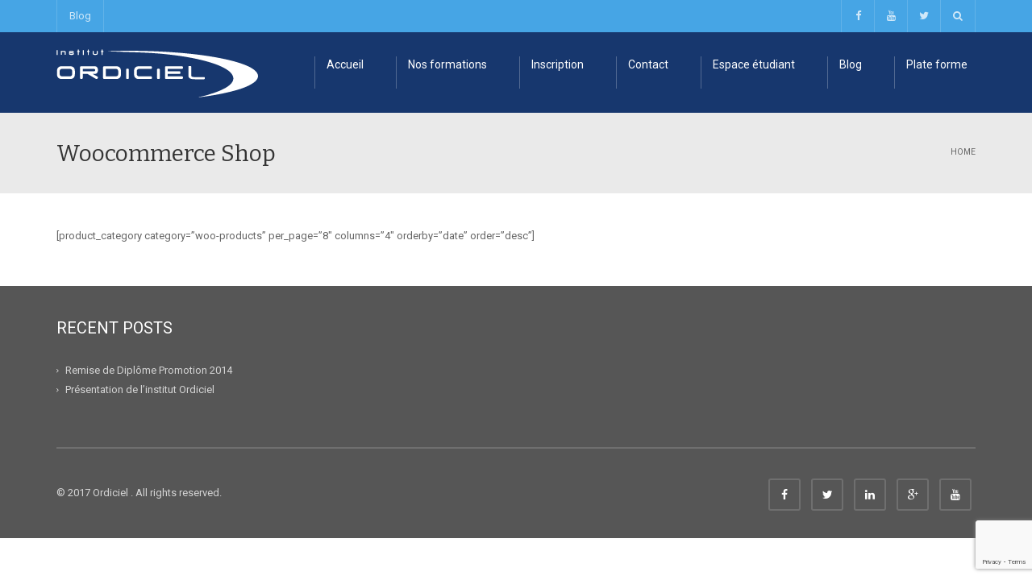

--- FILE ---
content_type: text/html; charset=UTF-8
request_url: https://www.ordiciel.ma/woocommerce-shop/
body_size: 10804
content:
<!DOCTYPE html>
<!--[if IE 7]>
<html class="ie ie7" lang="en-US">
<![endif]-->
<!--[if IE 8]>
<html class="ie ie8" lang="en-US">
<![endif]-->
<!--[if !(IE 7) | !(IE 8)  ]><!-->
<html lang="en-US">
<!--<![endif]-->
<head>
<meta charset="UTF-8" />
<meta name="viewport" content="width=device-width, minimum-scale=1.0, initial-scale=1.0">
<title>Woocommerce Shop | ORDICIEL</title>
<link rel="profile" href="https://gmpg.org/xfn/11" />
<link rel="pingback" href="https://www.ordiciel.ma/xmlrpc.php" />
<!--[if lt IE 9]>
<script src="https://www.ordiciel.ma/wp-content/themes/university/js/html5.js" type="text/javascript"></script>
<![endif]-->
<!--[if lte IE 9]>
<link rel="stylesheet" type="text/css" href="https://www.ordiciel.ma/wp-content/themes/university/css/ie.css" />
<![endif]-->
<style type="text/css" >
	@media only screen and (-webkit-min-device-pixel-ratio: 2),(min-resolution: 192dpi) {
		/* Retina Logo */
		.logo{background:url(http://www.ordiciel.ma/wp-content/uploads/2015/06/LOGO121.png) no-repeat center; display:inline-block !important; background-size:contain;}
		.logo img{ opacity:0; visibility:hidden}
		.logo *{display:inline-block}
	}
</style>
	<meta property="description" content=""/>
	<meta name='robots' content='max-image-preview:large' />
<link rel='dns-prefetch' href='//fonts.googleapis.com' />
<link rel="alternate" type="application/rss+xml" title="ORDICIEL &raquo; Feed" href="https://www.ordiciel.ma/feed/" />
<script type="text/javascript">
window._wpemojiSettings = {"baseUrl":"https:\/\/s.w.org\/images\/core\/emoji\/14.0.0\/72x72\/","ext":".png","svgUrl":"https:\/\/s.w.org\/images\/core\/emoji\/14.0.0\/svg\/","svgExt":".svg","source":{"concatemoji":"https:\/\/www.ordiciel.ma\/wp-includes\/js\/wp-emoji-release.min.js?ver=2a59c64c0480b0f823c62badab951119"}};
/*! This file is auto-generated */
!function(i,n){var o,s,e;function c(e){try{var t={supportTests:e,timestamp:(new Date).valueOf()};sessionStorage.setItem(o,JSON.stringify(t))}catch(e){}}function p(e,t,n){e.clearRect(0,0,e.canvas.width,e.canvas.height),e.fillText(t,0,0);var t=new Uint32Array(e.getImageData(0,0,e.canvas.width,e.canvas.height).data),r=(e.clearRect(0,0,e.canvas.width,e.canvas.height),e.fillText(n,0,0),new Uint32Array(e.getImageData(0,0,e.canvas.width,e.canvas.height).data));return t.every(function(e,t){return e===r[t]})}function u(e,t,n){switch(t){case"flag":return n(e,"\ud83c\udff3\ufe0f\u200d\u26a7\ufe0f","\ud83c\udff3\ufe0f\u200b\u26a7\ufe0f")?!1:!n(e,"\ud83c\uddfa\ud83c\uddf3","\ud83c\uddfa\u200b\ud83c\uddf3")&&!n(e,"\ud83c\udff4\udb40\udc67\udb40\udc62\udb40\udc65\udb40\udc6e\udb40\udc67\udb40\udc7f","\ud83c\udff4\u200b\udb40\udc67\u200b\udb40\udc62\u200b\udb40\udc65\u200b\udb40\udc6e\u200b\udb40\udc67\u200b\udb40\udc7f");case"emoji":return!n(e,"\ud83e\udef1\ud83c\udffb\u200d\ud83e\udef2\ud83c\udfff","\ud83e\udef1\ud83c\udffb\u200b\ud83e\udef2\ud83c\udfff")}return!1}function f(e,t,n){var r="undefined"!=typeof WorkerGlobalScope&&self instanceof WorkerGlobalScope?new OffscreenCanvas(300,150):i.createElement("canvas"),a=r.getContext("2d",{willReadFrequently:!0}),o=(a.textBaseline="top",a.font="600 32px Arial",{});return e.forEach(function(e){o[e]=t(a,e,n)}),o}function t(e){var t=i.createElement("script");t.src=e,t.defer=!0,i.head.appendChild(t)}"undefined"!=typeof Promise&&(o="wpEmojiSettingsSupports",s=["flag","emoji"],n.supports={everything:!0,everythingExceptFlag:!0},e=new Promise(function(e){i.addEventListener("DOMContentLoaded",e,{once:!0})}),new Promise(function(t){var n=function(){try{var e=JSON.parse(sessionStorage.getItem(o));if("object"==typeof e&&"number"==typeof e.timestamp&&(new Date).valueOf()<e.timestamp+604800&&"object"==typeof e.supportTests)return e.supportTests}catch(e){}return null}();if(!n){if("undefined"!=typeof Worker&&"undefined"!=typeof OffscreenCanvas&&"undefined"!=typeof URL&&URL.createObjectURL&&"undefined"!=typeof Blob)try{var e="postMessage("+f.toString()+"("+[JSON.stringify(s),u.toString(),p.toString()].join(",")+"));",r=new Blob([e],{type:"text/javascript"}),a=new Worker(URL.createObjectURL(r),{name:"wpTestEmojiSupports"});return void(a.onmessage=function(e){c(n=e.data),a.terminate(),t(n)})}catch(e){}c(n=f(s,u,p))}t(n)}).then(function(e){for(var t in e)n.supports[t]=e[t],n.supports.everything=n.supports.everything&&n.supports[t],"flag"!==t&&(n.supports.everythingExceptFlag=n.supports.everythingExceptFlag&&n.supports[t]);n.supports.everythingExceptFlag=n.supports.everythingExceptFlag&&!n.supports.flag,n.DOMReady=!1,n.readyCallback=function(){n.DOMReady=!0}}).then(function(){return e}).then(function(){var e;n.supports.everything||(n.readyCallback(),(e=n.source||{}).concatemoji?t(e.concatemoji):e.wpemoji&&e.twemoji&&(t(e.twemoji),t(e.wpemoji)))}))}((window,document),window._wpemojiSettings);
</script>
<style type="text/css">
img.wp-smiley,
img.emoji {
	display: inline !important;
	border: none !important;
	box-shadow: none !important;
	height: 1em !important;
	width: 1em !important;
	margin: 0 0.07em !important;
	vertical-align: -0.1em !important;
	background: none !important;
	padding: 0 !important;
}
</style>
	<link rel='stylesheet' id='contact-form-7-css' href='https://www.ordiciel.ma/wp-content/plugins/contact-form-7/includes/css/styles.css?ver=5.9.8' type='text/css' media='all' />
<link rel='stylesheet' id='google-font-css' href='//fonts.googleapis.com/css?family=Roboto%7CBitter&#038;ver=2a59c64c0480b0f823c62badab951119' type='text/css' media='all' />
<link rel='stylesheet' id='bootstrap-css' href='https://www.ordiciel.ma/wp-content/themes/university/css/bootstrap.min.css?ver=2a59c64c0480b0f823c62badab951119' type='text/css' media='all' />
<link rel='stylesheet' id='font-awesome-css' href='https://www.ordiciel.ma/wp-content/themes/university/fonts/css/font-awesome.min.css?ver=2a59c64c0480b0f823c62badab951119' type='text/css' media='all' />
<link rel='stylesheet' id='owl-carousel-css' href='https://www.ordiciel.ma/wp-content/themes/university/js/owl-carousel/owl.carousel.min.css?ver=2a59c64c0480b0f823c62badab951119' type='text/css' media='all' />
<link rel='stylesheet' id='owl-carousel-theme-css' href='https://www.ordiciel.ma/wp-content/themes/university/js/owl-carousel/owl.theme.default.min.css?ver=2a59c64c0480b0f823c62badab951119' type='text/css' media='all' />
<link rel='stylesheet' id='style-css' href='https://www.ordiciel.ma/wp-content/themes/university/style.css?ver=2a59c64c0480b0f823c62badab951119' type='text/css' media='all' />
<script type='text/javascript' src='https://www.ordiciel.ma/wp-includes/js/jquery/jquery.min.js?ver=3.7.0' id='jquery-core-js'></script>
<script type='text/javascript' src='https://www.ordiciel.ma/wp-includes/js/jquery/jquery-migrate.min.js?ver=3.4.1' id='jquery-migrate-js'></script>
<script type='text/javascript' src='https://www.ordiciel.ma/wp-content/plugins/revslider/public/assets/js/rbtools.min.js?ver=6.6.16' async id='tp-tools-js'></script>
<script type='text/javascript' src='https://www.ordiciel.ma/wp-content/plugins/revslider/public/assets/js/rs6.min.js?ver=6.6.16' async id='revmin-js'></script>
<script type='text/javascript' src='https://www.ordiciel.ma/wp-content/themes/university/js/bootstrap.min.js?ver=2a59c64c0480b0f823c62badab951119' id='bootstrap-js'></script>
<script type='text/javascript' src='https://www.ordiciel.ma/wp-content/themes/university/js/cactus-themes.js?ver=2.1' id='cactus-themes-js'></script>
<script></script><link rel="https://api.w.org/" href="https://www.ordiciel.ma/wp-json/" /><link rel="alternate" type="application/json" href="https://www.ordiciel.ma/wp-json/wp/v2/pages/759" /><link rel="EditURI" type="application/rsd+xml" title="RSD" href="https://www.ordiciel.ma/xmlrpc.php?rsd" />

<link rel="canonical" href="https://www.ordiciel.ma/woocommerce-shop/" />
<link rel='shortlink' href='https://www.ordiciel.ma/?p=759' />
<link rel="alternate" type="application/json+oembed" href="https://www.ordiciel.ma/wp-json/oembed/1.0/embed?url=https%3A%2F%2Fwww.ordiciel.ma%2Fwoocommerce-shop%2F" />
<link rel="alternate" type="text/xml+oembed" href="https://www.ordiciel.ma/wp-json/oembed/1.0/embed?url=https%3A%2F%2Fwww.ordiciel.ma%2Fwoocommerce-shop%2F&#038;format=xml" />
<meta name="generator" content="Powered by WPBakery Page Builder - drag and drop page builder for WordPress."/>
<meta name="generator" content="Powered by Slider Revolution 6.6.16 - responsive, Mobile-Friendly Slider Plugin for WordPress with comfortable drag and drop interface." />
<script>function setREVStartSize(e){
			//window.requestAnimationFrame(function() {
				window.RSIW = window.RSIW===undefined ? window.innerWidth : window.RSIW;
				window.RSIH = window.RSIH===undefined ? window.innerHeight : window.RSIH;
				try {
					var pw = document.getElementById(e.c).parentNode.offsetWidth,
						newh;
					pw = pw===0 || isNaN(pw) || (e.l=="fullwidth" || e.layout=="fullwidth") ? window.RSIW : pw;
					e.tabw = e.tabw===undefined ? 0 : parseInt(e.tabw);
					e.thumbw = e.thumbw===undefined ? 0 : parseInt(e.thumbw);
					e.tabh = e.tabh===undefined ? 0 : parseInt(e.tabh);
					e.thumbh = e.thumbh===undefined ? 0 : parseInt(e.thumbh);
					e.tabhide = e.tabhide===undefined ? 0 : parseInt(e.tabhide);
					e.thumbhide = e.thumbhide===undefined ? 0 : parseInt(e.thumbhide);
					e.mh = e.mh===undefined || e.mh=="" || e.mh==="auto" ? 0 : parseInt(e.mh,0);
					if(e.layout==="fullscreen" || e.l==="fullscreen")
						newh = Math.max(e.mh,window.RSIH);
					else{
						e.gw = Array.isArray(e.gw) ? e.gw : [e.gw];
						for (var i in e.rl) if (e.gw[i]===undefined || e.gw[i]===0) e.gw[i] = e.gw[i-1];
						e.gh = e.el===undefined || e.el==="" || (Array.isArray(e.el) && e.el.length==0)? e.gh : e.el;
						e.gh = Array.isArray(e.gh) ? e.gh : [e.gh];
						for (var i in e.rl) if (e.gh[i]===undefined || e.gh[i]===0) e.gh[i] = e.gh[i-1];
											
						var nl = new Array(e.rl.length),
							ix = 0,
							sl;
						e.tabw = e.tabhide>=pw ? 0 : e.tabw;
						e.thumbw = e.thumbhide>=pw ? 0 : e.thumbw;
						e.tabh = e.tabhide>=pw ? 0 : e.tabh;
						e.thumbh = e.thumbhide>=pw ? 0 : e.thumbh;
						for (var i in e.rl) nl[i] = e.rl[i]<window.RSIW ? 0 : e.rl[i];
						sl = nl[0];
						for (var i in nl) if (sl>nl[i] && nl[i]>0) { sl = nl[i]; ix=i;}
						var m = pw>(e.gw[ix]+e.tabw+e.thumbw) ? 1 : (pw-(e.tabw+e.thumbw)) / (e.gw[ix]);
						newh =  (e.gh[ix] * m) + (e.tabh + e.thumbh);
					}
					var el = document.getElementById(e.c);
					if (el!==null && el) el.style.height = newh+"px";
					el = document.getElementById(e.c+"_wrapper");
					if (el!==null && el) {
						el.style.height = newh+"px";
						el.style.display = "block";
					}
				} catch(e){
					console.log("Failure at Presize of Slider:" + e)
				}
			//});
		  };</script>
<!-- custom css -->
				<style type="text/css">    .main-color-1, .main-color-1-hover:hover, a:hover, a:focus,
    header .multi-column > .dropdown-menu>li>a:hover,
    header .multi-column > .dropdown-menu .menu-column>li>a:hover,
    #main-nav.nav-style-2 .navbar-nav>li:hover>a,
    #main-nav.nav-style-2 .navbar-nav>.current-menu-item>a,
    #main-nav.nav-style-3 .navbar-nav>li:hover>a,
    #main-nav.nav-style-3 .navbar-nav>.current-menu-item>a,
    .item-meta a:not(.btn):hover,
    .map-link.small-text,
    .single-u_event .event-info .cat-link:hover,
    .single-course-detail .cat-link:hover,
    .related-event .ev-title a:hover,
    #checkout-uni li.active a,
    .woocommerce-review-link,
    .woocommerce #content div.product p.price,
    .woocommerce-tabs .active,
    .woocommerce p.stars a, .woocommerce-page p.stars a,
    .woocommerce .star-rating:before, .woocommerce-page .star-rating:before, .woocommerce .star-rating span:before, .woocommerce-page .star-rating span:before, .woocommerce ul.products li.product .price, .woocommerce-page ul.products li.product .price,
    .woocommerce .uni-thankyou-page .order_item .product-name,
    .woocommerce .uni-thankyou-page .addresses h3,
    .wpb_wrapper .wpb_content_element .wpb_tabs_nav li.ui-tabs-active, .wpb_wrapper .wpb_content_element .wpb_tabs_nav li:hover,
    .wpb_wrapper .wpb_content_element .wpb_tabs_nav li.ui-tabs-active a, .wpb_wrapper .wpb_content_element .wpb_tabs_nav li:hover a,
    li.bbp-topic-title .bbp-topic-permalink:hover, #bbpress-forums li.bbp-body ul.topic .bbp-topic-title:hover a, #bbpress-forums li.bbp-body ul.forum .bbp-forum-info:hover .bbp-forum-title,
    #bbpress-forums li.bbp-body ul.topic .bbp-topic-title:hover:before, #bbpress-forums li.bbp-body ul.forum .bbp-forum-info:hover:before,
    #bbpress-forums .bbp-body li.bbp-forum-freshness .bbp-author-name,
    .bbp-topic-meta .bbp-topic-started-by a,
    div.bbp-template-notice a.bbp-author-name,
    #bbpress-forums .bbp-body li.bbp-topic-freshness .bbp-author-name,
    #bbpress-forums #bbp-user-wrapper h2.entry-title,
    .bbp-reply-header .bbp-meta a:hover,
    .member-tax a:hover,
    #bbpress-forums #subscription-toggle a,
    .uni-orderbar .dropdown-menu li a:hover,
    .main-menu.affix .sticky-gototop:hover{
        color:#46a5e5;
    }
    .related-item .price{color:#46a5e5 !important;}
    .main-color-1-bg, .main-color-1-bg-hover:hover,
    input[type=submit],
    table:not(.shop_table)>thead, table:not(.shop_table)>tbody>tr:hover>td, table:not(.shop_table)>tbody>tr:hover>th,
    header .dropdown-menu>li>a:hover, header .dropdown-menu>li>a:focus,
    header .multi-column > .dropdown-menu li.menu-item:hover,
	header .multi-column > .dropdown-menu .menu-column li.menu-item:hover,
    .un-icon:hover, .dark-div .un-icon:hover,
    .woocommerce-cart .shop_table.cart thead tr,
    .uni-addtocart .add-text,
    .event-classic-item .item-thumbnail:hover a:before,
    .owl-carousel .owl-dots .owl-dot.active span, .owl-carousel .owl-dots .owl-dot:hover span,
    .course-list-table>tbody>tr:hover>td, .course-list-table>tbody>tr:hover>th,
    .project-item:hover .project-item-excerpt,
    .navbar-inverse .navbar-nav>li>a:after, .navbar-inverse .navbar-nav>li>a:focus:after,
    .topnav-sidebar #lang_sel_click ul ul a:hover,
    div.bbp-submit-wrapper .button,
	.topnav-sidebar #lang_sel ul ul a:hover{
        background-color:#46a5e5;
    }
    #sidebar .widget_nav_menu  #widget-inner ul li a:hover,
    .main-color-1-border{
        border-color:#46a5e5;
    }
    .btn-primary, .un-button-2, .un-button-2-lg,
    .woocommerce a.button, .woocommerce button.button, .woocommerce input.button, .woocommerce #respond input#submit, .woocommerce #content input.button, .woocommerce-page a.button, 				    .woocommerce-page button.button, .woocommerce-page input.button, .woocommerce-page #respond input#submit, .woocommerce-page #content input.button,
    .woocommerce #review_form #respond .form-submit input, .woocommerce-page #review_form #respond .form-submit input,
    .wpb_wrapper .wpb_accordion .wpb_accordion_wrapper .ui-accordion-header-active, .wpb_wrapper .wpb_accordion .wpb_accordion_wrapper .wpb_accordion_header:hover,
    .wpb_wrapper .wpb_toggle:hover, #content .wpb_wrapper h4.wpb_toggle:hover, .wpb_wrapper #content h4.wpb_toggle:hover,
	.wpb_wrapper .wpb_toggle_title_active, #content .wpb_wrapper h4.wpb_toggle_title_active, .wpb_wrapper #content h4.wpb_toggle_title_active{
    	background-color: #46a5e5;
    	border-color: #46a5e5;
    }
    .woocommerce ul.products li.product .onsale, .woocommerce-page ul.products li.product .onsale,
    .single-product.woocommerce .images span.onsale, .single-product.woocommerce-page .images span.onsale,
    #sidebar .widget_nav_menu  #widget-inner ul li a:hover,
    .woocommerce a.button, .woocommerce button.button, .woocommerce input.button, .woocommerce #respond input#submit, .woocommerce #content input.button, .woocommerce-page a.button, 				    .woocommerce-page button.button, .woocommerce-page input.button, .woocommerce-page #respond input#submit, .woocommerce-page #content input.button,
    .woocommerce #review_form #respond .form-submit input, .woocommerce-page #review_form #respond .form-submit input,
    .main-menu.affix .navbar-nav>.current-menu-item>a,
    .main-menu.affix .navbar-nav>.current-menu-item>a:focus,
    #bbpress-forums li.bbp-header,
    #bbpress-forums div.bbp-reply-author .bbp-author-role,
    #bbp-search-form #bbp_search_submit,
    #bbpress-forums #bbp-single-user-details #bbp-user-navigation li:hover,
    #main-nav .main-menu.affix .navbar-nav>li:hover>a{
        background:#46a5e5;
    }
    .woocommerce a.button, .woocommerce button.button, .woocommerce input.button, .woocommerce #respond input#submit, .woocommerce #content input.button, .woocommerce-page a.button, 	    
    .woocommerce-page button.button, .woocommerce-page input.button, .woocommerce-page #respond input#submit, .woocommerce-page #content input.button, .woocommerce a.button.alt, 
    .woocommerce button.button.alt, .woocommerce input.button.alt, .woocommerce #respond input#submit.alt, .woocommerce #content input.button.alt, .woocommerce-page a.button.alt,
    .woocommerce-page button.button.alt, .woocommerce-page input.button.alt, .woocommerce-page #respond input#submit.alt, .woocommerce-page #content input.button.alt, 
    .woocommerce #review_form #respond .form-submit input, .woocommerce-page #review_form #respond .form-submit input{background:#46a5e5;}
    .thumbnail-overlay {
    	background: rgba(70,165,229,0.8);
    }
    
    .event-default-red ,
    .container.cal-event-list .event-btt:hover,
    #calendar-options .right-options ul li ul li:hover, #calendar-options .right-options ul li ul li:hover a,
    #stm-list-calendar .panel-group .panel .panel-heading .panel-title a.collapsed:hover { background:#46a5e5 !important;}
    
    .cal-day-weekend span[data-cal-date],
    #cal-slide-content a.event-item:hover, .cal-slide-content a.event-item:hover,
    .container.cal-event-list .owl-controls .owl-prev:hover i:before, 
    .container.cal-event-list .close-button:hover i:before,
    #calendar-options a:hover,
    .container.cal-event-list .owl-controls .owl-next:hover i:before,
    #calendar-options a.active {color:#46a5e5 !important;}
    .container.cal-event-list .owl-controls .owl-prev:hover,
    .container.cal-event-list .owl-controls .owl-next:hover,
    .container.cal-event-list .close-button:hover{border-color: #46a5e5 !important;}
    #stm-list-calendar .panel-group .panel .panel-heading .panel-title a.collapsed > .arrow-down{border-top: 0px !important; border-left: 10px solid transparent !important;
border-right: 10px solid transparent !important ;}
#stm-list-calendar .panel-group .panel .panel-heading .panel-title a > .arrow-down{border-top: 10px solid #46a5e5 !important;}
	#stm-list-calendar .panel-group .panel .panel-heading .panel-title a{
        background-color:#46a5e5 !important;
    }
	.main-color-2, .main-color-2-hover:hover{
        color:#17376e;
    }
    .main-color-2-bg{
        background-color:#17376e;
    }
    footer.main-color-2-bg, .un-separator .main-color-2-bg, .main-color-2-bg.back-to-top{
        background-color:#565656;
    }
    body {
        font-family: "Roboto",sans-serif;
    }
	body {
        font-size: 13px;
    }
    h1, .h1, .minion, .content-dropcap p:first-child:first-letter, .dropcap, #your-profile h3, #learndash_delete_user_data h2{
        font-family: "Bitter", Times, serif;
    }
.cube1, .cube2 {
	background:#ffffff}
h1,h2,h3,h4,h5,h6,.h1,.h2,.h3,.h4,.h5,.h6{
	letter-spacing:0}
iframe[name='google_conversion_frame']{display:none}
#main-nav.nav-style-1 .navbar-nav>li>a>.fa {
    display: none;
}</style>
			<!-- end custom css --><noscript><style> .wpb_animate_when_almost_visible { opacity: 1; }</style></noscript></head>

<body class="page-template-default page page-id-759 full-width custom-background-empty single-author wpb-js-composer js-comp-ver-7.0 vc_responsive">
<a name="top" style="height:0; position:absolute; top:0;" id="top-anchor"></a>
<div id="body-wrap">
    <div id="wrap">
        <header>
            			<div id="top-nav" class="dark-div nav-style-1">
                <nav class="navbar navbar-inverse main-color-1-bg" role="navigation">
                    <div class="container">
                        <!-- Collect the nav links, forms, and other content for toggling -->
                        <div class="top-menu">
                            <ul class="nav navbar-nav hidden-xs">
                              <li id="nav-menu-item-2303" class="main-menu-item menu-item-depth-0 menu-item menu-item-type-post_type menu-item-object-page"><a href="https://www.ordiciel.ma/?page_id=226" class="menu-link  main-menu-link">Blog </a></li>
                            </ul>
                            <button type="button" class="mobile-menu-toggle visible-xs">
                            	<span class="sr-only">Menu</span>
                            	<i class="fa fa-bars"></i>
                            </button>
                                                        <a class="navbar-right search-toggle collapsed" data-toggle="collapse" data-target="#nav-search" href="#"><i class="fa fa-search"></i></a>
                                                                                    <div class="navbar-right topnav-sidebar">
                            	<div id="text-29" class=" col-md-12  widget_text"><div class=" widget-inner">			<div class="textwidget"><a href="https://www.facebook.com/ordiciel"><i class="fa fa-facebook"></i></a><a href="#"><i class="fa fa-youtube"></i></a><a href="#"><i class="fa fa-twitter"></i></a></div>
		</div></div>                            </div>
                                                        <div id="nav-search" class="collapse dark-div">
                            	<div class="container">
                                <form action="https://www.ordiciel.ma">
                                    <div class="input-group">
                                        <input type="text" name="s" class="form-control search-field" placeholder="Search Here" autocomplete="off">
                                        <span class="input-group-btn">
                                            <button type="submit"><i class="fa fa-search fa-4x"></i>&nbsp;</button>
                                        </span>
                                        <span class="input-group-btn hidden-xs">
                                            <button type="button" data-toggle="collapse" data-target="#nav-search">&nbsp;<i class="fa fa-times fa-2x"></i></button>
                                        </span>
                                    </div>
                                </form>
                                </div>
                            </div>
                                                    </div><!-- /.navbar-collapse -->
                    </div>
                </nav>
            </div><!--/top-nap-->
            <div id="main-nav" class="dark-div nav-style-1">
                <nav class="navbar navbar-inverse main-color-2-bg" role="navigation">
                    <div class="container">
                        <!-- Brand and toggle get grouped for better mobile display -->
                        <div class="navbar-header">
                                                        <a class="logo" href="https://www.ordiciel.ma" title="Woocommerce Shop | ORDICIEL"><img src="https://www.ordiciel.ma/wp-content/uploads/2015/06/LOGO21.png" alt="Woocommerce Shop | ORDICIEL" /></a>
                                                        
                                                    </div>
                        <!-- Collect the nav links, forms, and other content for toggling -->
                                                <div class="main-menu hidden-xs stck_logo sticky-light" data-spy="affix" data-offset-top="500">
                                                <div class="container clearfix logo-menu-st">
                        <div class="row">
							<a href="https://www.ordiciel.ma" class="logo"><img src="https://www.ordiciel.ma/wp-content/uploads/2015/06/LOGO121.png" alt="Woocommerce Shop | ORDICIEL"></a>							
							                            <ul class="nav navbar-nav navbar-right">
                            	<li id="nav-menu-item-1986" class="main-menu-item menu-item-depth-0 menu-item menu-item-type-post_type menu-item-object-page menu-item-home menu-item-has-children parent dropdown"><a title="présentation " href="https://www.ordiciel.ma/" class="menu-link dropdown-toggle disabled main-menu-link" data-toggle="dropdown">Accueil </a>
<ul class="dropdown-menu menu-depth-1">
	<li id="nav-menu-item-1987" class="sub-menu-item menu-item-depth-1 menu-item menu-item-type-post_type menu-item-object-page"><a href="https://www.ordiciel.ma/presentation/" class="menu-link  sub-menu-link">PRESENTATION </a></li>
	<li id="nav-menu-item-2155" class="sub-menu-item menu-item-depth-1 menu-item menu-item-type-post_type menu-item-object-page"><a href="https://www.ordiciel.ma/moyens-pedagogiques/" class="menu-link  sub-menu-link">MOYENS PÉDAGOGIQUES </a></li>
	<li id="nav-menu-item-2157" class="sub-menu-item menu-item-depth-1 menu-item menu-item-type-post_type menu-item-object-page"><a href="https://www.ordiciel.ma/historique/" class="menu-link  sub-menu-link">HISTORIQUE </a></li>
	<li id="nav-menu-item-2158" class="sub-menu-item menu-item-depth-1 menu-item menu-item-type-post_type menu-item-object-page"><a href="https://www.ordiciel.ma/mot-du-directeur/" class="menu-link  sub-menu-link">MOT DU DIRECTEUR </a></li>

</ul>
</li>
<li id="nav-menu-item-3227" class="main-menu-item menu-item-depth-0 menu-item menu-item-type-post_type menu-item-object-page menu-item-has-children parent dropdown"><a href="https://www.ordiciel.ma/formations/" class="menu-link dropdown-toggle disabled main-menu-link" data-toggle="dropdown">Nos formations </a>
<ul class="dropdown-menu menu-depth-1">
	<li id="nav-menu-item-3208" class="sub-menu-item menu-item-depth-1 menu-item menu-item-type-post_type menu-item-object-page"><a href="https://www.ordiciel.ma/technicien/" class="menu-link  sub-menu-link">TECHNICIEN </a></li>
	<li id="nav-menu-item-3207" class="sub-menu-item menu-item-depth-1 menu-item menu-item-type-post_type menu-item-object-page"><a href="https://www.ordiciel.ma/technicien-specialise/" class="menu-link  sub-menu-link">TECHNICIEN SPÉCIALISÉ </a></li>
	<li id="nav-menu-item-3216" class="sub-menu-item menu-item-depth-1 menu-item menu-item-type-post_type menu-item-object-page"><a href="https://www.ordiciel.ma/licences-bachelors/" class="menu-link  sub-menu-link">LICENCES / BACHELORS </a></li>
	<li id="nav-menu-item-3224" class="sub-menu-item menu-item-depth-1 menu-item menu-item-type-post_type menu-item-object-page"><a href="https://www.ordiciel.ma/masters/" class="menu-link  sub-menu-link">MASTERS </a></li>
	<li id="nav-menu-item-2164" class="sub-menu-item menu-item-depth-1 menu-item menu-item-type-custom menu-item-object-custom"><a href="https://www.ordiciel.ma/?p=1961" class="menu-link  sub-menu-link">DOCTORAT </a></li>
	<li id="nav-menu-item-2165" class="sub-menu-item menu-item-depth-1 menu-item menu-item-type-custom menu-item-object-custom"><a href="https://www.ordiciel.ma/?p=2145" class="menu-link  sub-menu-link">FORMATION CONTINUE </a></li>

</ul>
</li>
<li id="nav-menu-item-2181" class="main-menu-item menu-item-depth-0 menu-item menu-item-type-post_type menu-item-object-page"><a title="inscription en ligne" href="https://www.ordiciel.ma/inscription/" class="menu-link  main-menu-link">Inscription </a></li>
<li id="nav-menu-item-2182" class="main-menu-item menu-item-depth-0 menu-item menu-item-type-post_type menu-item-object-page"><a title="Contactez-nous" href="https://www.ordiciel.ma/contactez-nous/" class="menu-link  main-menu-link">Contact </a></li>
<li id="nav-menu-item-2207" class="main-menu-item menu-item-depth-0 menu-item menu-item-type-post_type menu-item-object-page menu-item-has-children parent dropdown"><a href="https://www.ordiciel.ma/espace-etudiant/" class="menu-link dropdown-toggle disabled main-menu-link" data-toggle="dropdown">Espace étudiant </a>
<ul class="dropdown-menu menu-depth-1">
	<li id="nav-menu-item-3950" class="sub-menu-item menu-item-depth-1 menu-item menu-item-type-post_type menu-item-object-page"><a href="https://www.ordiciel.ma/avis-important/" class="menu-link  sub-menu-link">FORMULAIRE DE VALIDATION </a></li>
	<li id="nav-menu-item-3568" class="sub-menu-item menu-item-depth-1 menu-item menu-item-type-post_type menu-item-object-page menu-item-has-children parent dropdown-submenu"><a href="https://www.ordiciel.ma/emplois-du-temps/" class="menu-link  sub-menu-link">EMPLOIS DU TEMPS </a>
	<ul class="dropdown-menu menu-depth-2">
		<li id="nav-menu-item-3556" class="sub-menu-item menu-item-depth-2 menu-item menu-item-type-post_type menu-item-object-page menu-item-has-children parent dropdown-submenu"><a href="https://www.ordiciel.ma/emplois-technicien/" class="menu-link  sub-menu-link">TECHNICIEN </a>
		<ul class="dropdown-menu menu-depth-3">
			<li id="nav-menu-item-3552" class="sub-menu-item menu-item-depth-3 menu-item menu-item-type-post_type menu-item-object-page"><a href="https://www.ordiciel.ma/emplois-du-temps-technicien-dessin-en-batiment/" class="menu-link  sub-menu-link">DESSIN EN BÂTIMENT </a></li>
			<li id="nav-menu-item-3551" class="sub-menu-item menu-item-depth-3 menu-item menu-item-type-post_type menu-item-object-page"><a href="https://www.ordiciel.ma/emploi-tmsir/" class="menu-link  sub-menu-link">MAINTENANCE INFORMATIQUE </a></li>
			<li id="nav-menu-item-3550" class="sub-menu-item menu-item-depth-3 menu-item menu-item-type-post_type menu-item-object-page"><a href="https://www.ordiciel.ma/emploi-tgi/" class="menu-link  sub-menu-link">GESTION INFORMATISÉE </a></li>

		</ul>
</li>
		<li id="nav-menu-item-3548" class="sub-menu-item menu-item-depth-2 menu-item menu-item-type-post_type menu-item-object-page menu-item-has-children parent dropdown-submenu"><a href="https://www.ordiciel.ma/emploi-ts/" class="menu-link  sub-menu-link">TECHNICIEN SPÉCIALISE </a>
		<ul class="dropdown-menu menu-depth-3">
			<li id="nav-menu-item-3549" class="sub-menu-item menu-item-depth-3 menu-item menu-item-type-post_type menu-item-object-page"><a href="https://www.ordiciel.ma/emploi-tsdi/" class="menu-link  sub-menu-link">DÉVELOPPEMENT INFORMATIQUE </a></li>
			<li id="nav-menu-item-3547" class="sub-menu-item menu-item-depth-3 menu-item menu-item-type-post_type menu-item-object-page"><a href="https://www.ordiciel.ma/emploi-tssr/" class="menu-link  sub-menu-link">SYSTÈME ET RÉSEAU </a></li>
			<li id="nav-menu-item-3546" class="sub-menu-item menu-item-depth-3 menu-item menu-item-type-post_type menu-item-object-page"><a href="https://www.ordiciel.ma/emploi-tsdmb/" class="menu-link  sub-menu-link">DESSINATEUR MÉTREUR EN BÂTIMENT </a></li>

		</ul>
</li>
		<li id="nav-menu-item-3555" class="sub-menu-item menu-item-depth-2 menu-item menu-item-type-post_type menu-item-object-page"><a href="https://www.ordiciel.ma/emplois-licence/" class="menu-link  sub-menu-link">LICENCE </a></li>
		<li id="nav-menu-item-3554" class="sub-menu-item menu-item-depth-2 menu-item menu-item-type-post_type menu-item-object-page"><a href="https://www.ordiciel.ma/emplois-master/" class="menu-link  sub-menu-link">MASTER </a></li>

	</ul>
</li>

</ul>
</li>
<li id="nav-menu-item-3136" class="main-menu-item menu-item-depth-0 menu-item menu-item-type-post_type menu-item-object-page"><a href="https://www.ordiciel.ma/?page_id=226" class="menu-link  main-menu-link">Blog </a></li>
<li id="nav-menu-item-4056" class="main-menu-item menu-item-depth-0 menu-item menu-item-type-custom menu-item-object-custom"><a href="https://elearning.ordiciel.ma/" class="menu-link  main-menu-link">Plate forme </a></li>
                            </ul>
							                                                            </div>
                                </div>
                                                                                    	<a href="#top" class="sticky-gototop main-color-1-hover"><i class="fa fa-angle-up"></i></a>
							                        </div><!-- /.navbar-collapse -->
                    </div>
                </nav>
            </div><!-- #main-nav -->        </header>	    <div class="page-heading">
        <div class="container">
            <div class="row">
                <div class="col-md-8 col-sm-8">
                    <h1>Woocommerce Shop</h1>
                </div>
                                <div class="pathway col-md-4 col-sm-4 hidden-xs text-right">
                    <ol class="breadcrumbs" itemscope itemtype="http://schema.org/BreadcrumbList"><li itemprop="itemListElement" itemscope itemtype="http://schema.org/ListItem"><a itemprop="item" href="https://www.ordiciel.ma/"><span itemprop="name">Home</span></a><meta itemprop="position" content="1" /></li></ol><!-- .breadcrumbs -->                </div>
                            </div><!--/row-->
        </div><!--/container-->
    </div><!--/page-heading-->

<div class="top-sidebar">
    <div class="container">
        <div class="row">
                    </div><!--/row-->
    </div><!--/container-->
</div><!--/Top sidebar-->    
    <div id="body" >
    	    	<div class="container">
                	        	<div class="content-pad-3x">
                            <div class="row">
                    <div id="content" class="col-md-12" role="main">
                        <article class="single-page-content">
                        	<p>[product_category category=&#8221;woo-products&#8221; per_page=&#8221;8&#8243; columns=&#8221;4&#8243; orderby=&#8221;date&#8221; order=&#8221;desc&#8221;]</p>
                        </article>
						
						
                    </div><!--/content-->
                                    </div><!--/row-->
                        </div><!--/content-pad-3x-->
                            </div><!--/container-->
            </div><!--/body-->
		<section id="bottom-sidebar">
            <div class="container">
                <div class="row normal-sidebar">
                                    </div>
            </div>
        </section>
        <footer class="dark-div main-color-2-bg">
        	<section id="bottom">
            	<div class="section-inner">
                	<div class="container">
                    	<div class="row normal-sidebar">
							
		<div id="recent-posts-7" class=" col-md-4  widget widget_recent_entries"><div class=" widget-inner">
		<h2 class="widget-title maincolor1">RECENT POSTS</h2>
		<ul>
											<li>
					<a href="https://www.ordiciel.ma/pre-inscription/">Remise de Diplôme Promotion 2014</a>
									</li>
											<li>
					<a href="https://www.ordiciel.ma/presentation-ordiciel/">Présentation de l&#8217;institut Ordiciel</a>
									</li>
					</ul>

		</div></div>                		</div>
                    </div>
                </div>
            </section>
            <div id="bottom-nav">
                <div class="container">
                    <div class="text-center line-under">
                        
                    </div>
                    <div class="row footer-content">
                        <div class="copyright col-md-6">
                       		© 2017  Ordiciel . All rights reserved.                        </div>
                        <nav class="col-md-6 footer-social">
                        	                            <ul class="list-inline pull-right social-list">
                            	                                            <li><a href="https://www.facebook.com/ordiciel" target="_blank"  class="btn btn-default social-icon"><i class="fa fa-facebook"></i></a></li>
								                                            <li><a href="https://www.twitter.com/ordiciel" target="_blank"  class="btn btn-default social-icon"><i class="fa fa-twitter"></i></a></li>
								                                            <li><a href="#" target="_blank"  class="btn btn-default social-icon"><i class="fa fa-linkedin"></i></a></li>
								                                            <li><a href="#" target="_blank"  class="btn btn-default social-icon"><i class="fa fa-google-plus"></i></a></li>
								                                            <li><a href="https://www.youtube.com/ordiciel" target="_blank"  class="btn btn-default social-icon"><i class="fa fa-youtube"></i></a></li>
								                            </ul>
                        </nav>
                    </div><!--/row-->
                </div><!--/container-->
            </div>
        </footer>
        </div><!--wrap-->
    </div><!--/body-wrap-->
    <div class="mobile-menu-wrap dark-div visible-xs">
        <a href="#" class="mobile-menu-toggle"><i class="fa fa-times-circle"></i></a>
        <ul class="mobile-menu">
            <li id="menu-item-1986" class="menu-item menu-item-type-post_type menu-item-object-page menu-item-home menu-item-has-children parent menu-item-1986"><a title="présentation " href="https://www.ordiciel.ma/">Accueil</a>
<ul class="sub-menu">
	<li id="menu-item-1987" class="menu-item menu-item-type-post_type menu-item-object-page menu-item-1987"><a href="https://www.ordiciel.ma/presentation/">PRESENTATION</a></li>
	<li id="menu-item-2155" class="menu-item menu-item-type-post_type menu-item-object-page menu-item-2155"><a href="https://www.ordiciel.ma/moyens-pedagogiques/">MOYENS PÉDAGOGIQUES</a></li>
	<li id="menu-item-2157" class="menu-item menu-item-type-post_type menu-item-object-page menu-item-2157"><a href="https://www.ordiciel.ma/historique/">HISTORIQUE</a></li>
	<li id="menu-item-2158" class="menu-item menu-item-type-post_type menu-item-object-page menu-item-2158"><a href="https://www.ordiciel.ma/mot-du-directeur/">MOT DU DIRECTEUR</a></li>
</ul>
</li>
<li id="menu-item-3227" class="menu-item menu-item-type-post_type menu-item-object-page menu-item-has-children parent menu-item-3227"><a href="https://www.ordiciel.ma/formations/">Nos formations</a>
<ul class="sub-menu">
	<li id="menu-item-3208" class="menu-item menu-item-type-post_type menu-item-object-page menu-item-3208"><a href="https://www.ordiciel.ma/technicien/">TECHNICIEN</a></li>
	<li id="menu-item-3207" class="menu-item menu-item-type-post_type menu-item-object-page menu-item-3207"><a href="https://www.ordiciel.ma/technicien-specialise/">TECHNICIEN SPÉCIALISÉ</a></li>
	<li id="menu-item-3216" class="menu-item menu-item-type-post_type menu-item-object-page menu-item-3216"><a href="https://www.ordiciel.ma/licences-bachelors/">LICENCES / BACHELORS</a></li>
	<li id="menu-item-3224" class="menu-item menu-item-type-post_type menu-item-object-page menu-item-3224"><a href="https://www.ordiciel.ma/masters/">MASTERS</a></li>
	<li id="menu-item-2164" class="menu-item menu-item-type-custom menu-item-object-custom menu-item-2164"><a href="https://www.ordiciel.ma/?p=1961">DOCTORAT</a></li>
	<li id="menu-item-2165" class="menu-item menu-item-type-custom menu-item-object-custom menu-item-2165"><a href="https://www.ordiciel.ma/?p=2145">FORMATION CONTINUE</a></li>
</ul>
</li>
<li id="menu-item-2181" class="menu-item menu-item-type-post_type menu-item-object-page menu-item-2181"><a title="inscription en ligne" href="https://www.ordiciel.ma/inscription/">Inscription</a></li>
<li id="menu-item-2182" class="menu-item menu-item-type-post_type menu-item-object-page menu-item-2182"><a title="Contactez-nous" href="https://www.ordiciel.ma/contactez-nous/">Contact</a></li>
<li id="menu-item-2207" class="menu-item menu-item-type-post_type menu-item-object-page menu-item-has-children parent menu-item-2207"><a href="https://www.ordiciel.ma/espace-etudiant/">Espace étudiant</a>
<ul class="sub-menu">
	<li id="menu-item-3950" class="menu-item menu-item-type-post_type menu-item-object-page menu-item-3950"><a href="https://www.ordiciel.ma/avis-important/">FORMULAIRE DE VALIDATION</a></li>
	<li id="menu-item-3568" class="menu-item menu-item-type-post_type menu-item-object-page menu-item-has-children parent menu-item-3568"><a href="https://www.ordiciel.ma/emplois-du-temps/">EMPLOIS DU TEMPS</a>
	<ul class="sub-menu">
		<li id="menu-item-3556" class="menu-item menu-item-type-post_type menu-item-object-page menu-item-has-children parent menu-item-3556"><a href="https://www.ordiciel.ma/emplois-technicien/">TECHNICIEN</a>
		<ul class="sub-menu">
			<li id="menu-item-3552" class="menu-item menu-item-type-post_type menu-item-object-page menu-item-3552"><a href="https://www.ordiciel.ma/emplois-du-temps-technicien-dessin-en-batiment/">DESSIN EN BÂTIMENT</a></li>
			<li id="menu-item-3551" class="menu-item menu-item-type-post_type menu-item-object-page menu-item-3551"><a href="https://www.ordiciel.ma/emploi-tmsir/">MAINTENANCE INFORMATIQUE</a></li>
			<li id="menu-item-3550" class="menu-item menu-item-type-post_type menu-item-object-page menu-item-3550"><a href="https://www.ordiciel.ma/emploi-tgi/">GESTION INFORMATISÉE</a></li>
		</ul>
</li>
		<li id="menu-item-3548" class="menu-item menu-item-type-post_type menu-item-object-page menu-item-has-children parent menu-item-3548"><a href="https://www.ordiciel.ma/emploi-ts/">TECHNICIEN SPÉCIALISE</a>
		<ul class="sub-menu">
			<li id="menu-item-3549" class="menu-item menu-item-type-post_type menu-item-object-page menu-item-3549"><a href="https://www.ordiciel.ma/emploi-tsdi/">DÉVELOPPEMENT INFORMATIQUE</a></li>
			<li id="menu-item-3547" class="menu-item menu-item-type-post_type menu-item-object-page menu-item-3547"><a href="https://www.ordiciel.ma/emploi-tssr/">SYSTÈME ET RÉSEAU</a></li>
			<li id="menu-item-3546" class="menu-item menu-item-type-post_type menu-item-object-page menu-item-3546"><a href="https://www.ordiciel.ma/emploi-tsdmb/">DESSINATEUR MÉTREUR EN BÂTIMENT</a></li>
		</ul>
</li>
		<li id="menu-item-3555" class="menu-item menu-item-type-post_type menu-item-object-page menu-item-3555"><a href="https://www.ordiciel.ma/emplois-licence/">LICENCE</a></li>
		<li id="menu-item-3554" class="menu-item menu-item-type-post_type menu-item-object-page menu-item-3554"><a href="https://www.ordiciel.ma/emplois-master/">MASTER</a></li>
	</ul>
</li>
</ul>
</li>
<li id="menu-item-3136" class="menu-item menu-item-type-post_type menu-item-object-page menu-item-3136"><a href="https://www.ordiciel.ma/?page_id=226">Blog</a></li>
<li id="menu-item-4056" class="menu-item menu-item-type-custom menu-item-object-custom menu-item-4056"><a href="https://elearning.ordiciel.ma/">Plate forme</a></li>
            <li id="menu-item-2303" class="menu-item menu-item-type-post_type menu-item-object-page menu-item-2303"><a href="https://www.ordiciel.ma/?page_id=226">Blog</a></li>
        </ul>
    </div>
<script type="text/javascript">
/* <![CDATA[ */
var google_conversion_id = 970096759;
var google_custom_params = window.google_tag_params;
var google_remarketing_only = true;
/* ]]> */
</script>
<script type="text/javascript" src="//www.googleadservices.com/pagead/conversion.js">
</script>
<noscript>
<div style="display:inline;">
<img height="1" width="1" style="border-style:none;" alt="" src="//googleads.g.doubleclick.net/pagead/viewthroughconversion/970096759/?value=0&amp;guid=ON&amp;script=0"/>
</div>
</noscript>

<script>
  (function(i,s,o,g,r,a,m){i['GoogleAnalyticsObject']=r;i[r]=i[r]||function(){
  (i[r].q=i[r].q||[]).push(arguments)},i[r].l=1*new Date();a=s.createElement(o),
  m=s.getElementsByTagName(o)[0];a.async=1;a.src=g;m.parentNode.insertBefore(a,m)
  })(window,document,'script','//www.google-analytics.com/analytics.js','ga');

  ga('create', 'UA-52179345-2', 'auto');
  ga('send', 'pageview');

</script>

<script>(function() {
  var _fbq = window._fbq || (window._fbq = []);
  if (!_fbq.loaded) {
    var fbds = document.createElement('script');
    fbds.async = true;
    fbds.src = '//connect.facebook.net/en_US/fbds.js';
    var s = document.getElementsByTagName('script')[0];
    s.parentNode.insertBefore(fbds, s);
    _fbq.loaded = true;
  }
  _fbq.push(['addPixelId', '711222495615446']);
})();
window._fbq = window._fbq || [];
window._fbq.push(['track', 'PixelInitialized', {}]);
</script>
<noscript><img height="1" width="1" alt="" style="display:none" src="https://www.facebook.com/tr?id=711222495615446&amp;ev=PixelInitialized" /></noscript>    

		<script>
			window.RS_MODULES = window.RS_MODULES || {};
			window.RS_MODULES.modules = window.RS_MODULES.modules || {};
			window.RS_MODULES.waiting = window.RS_MODULES.waiting || [];
			window.RS_MODULES.defered = false;
			window.RS_MODULES.moduleWaiting = window.RS_MODULES.moduleWaiting || {};
			window.RS_MODULES.type = 'compiled';
		</script>
		<link rel='stylesheet' id='rs-plugin-settings-css' href='https://www.ordiciel.ma/wp-content/plugins/revslider/public/assets/css/rs6.css?ver=6.6.16' type='text/css' media='all' />
<style id='rs-plugin-settings-inline-css' type='text/css'>
.tp-caption a{color:#ff7302;text-shadow:none;-webkit-transition:all 0.2s ease-out;-moz-transition:all 0.2s ease-out;-o-transition:all 0.2s ease-out;-ms-transition:all 0.2s ease-out}.tp-caption a:hover{color:#ffa902}.tp-caption a{color:#ff7302;text-shadow:none;-webkit-transition:all 0.2s ease-out;-moz-transition:all 0.2s ease-out;-o-transition:all 0.2s ease-out;-ms-transition:all 0.2s ease-out}.tp-caption a:hover{color:#ffa902}
</style>
<script type='text/javascript' src='https://www.ordiciel.ma/wp-content/plugins/u-shortcodes//shortcodes/calendar-js/format-datetime-master/jquery.formatDateTime.min.js?ver=2a59c64c0480b0f823c62badab951119' id='format-datetime-master-js'></script>
<script type='text/javascript' src='https://www.ordiciel.ma/wp-content/plugins/u-shortcodes//shortcodes/calendar-js/underscore/underscore-min.js?ver=2a59c64c0480b0f823c62badab951119' id='underscore-min-js'></script>
<script type='text/javascript' src='https://www.ordiciel.ma/wp-includes/js/dist/vendor/wp-polyfill-inert.min.js?ver=3.1.2' id='wp-polyfill-inert-js'></script>
<script type='text/javascript' src='https://www.ordiciel.ma/wp-includes/js/dist/vendor/regenerator-runtime.min.js?ver=0.13.11' id='regenerator-runtime-js'></script>
<script type='text/javascript' src='https://www.ordiciel.ma/wp-includes/js/dist/vendor/wp-polyfill.min.js?ver=3.15.0' id='wp-polyfill-js'></script>
<script type='text/javascript' src='https://www.ordiciel.ma/wp-includes/js/dist/hooks.min.js?ver=c6aec9a8d4e5a5d543a1' id='wp-hooks-js'></script>
<script type='text/javascript' src='https://www.ordiciel.ma/wp-includes/js/dist/i18n.min.js?ver=7701b0c3857f914212ef' id='wp-i18n-js'></script>
<script id="wp-i18n-js-after" type="text/javascript">
wp.i18n.setLocaleData( { 'text direction\u0004ltr': [ 'ltr' ] } );
</script>
<script type='text/javascript' src='https://www.ordiciel.ma/wp-content/plugins/contact-form-7/includes/swv/js/index.js?ver=5.9.8' id='swv-js'></script>
<script type='text/javascript' id='contact-form-7-js-extra'>
/* <![CDATA[ */
var wpcf7 = {"api":{"root":"https:\/\/www.ordiciel.ma\/wp-json\/","namespace":"contact-form-7\/v1"}};
/* ]]> */
</script>
<script type='text/javascript' src='https://www.ordiciel.ma/wp-content/plugins/contact-form-7/includes/js/index.js?ver=5.9.8' id='contact-form-7-js'></script>
<script type='text/javascript' src='https://www.ordiciel.ma/wp-content/themes/university/js/owl-carousel/owl.carousel.min.js?ver=2a59c64c0480b0f823c62badab951119' id='owl-carousel-js'></script>
<script type='text/javascript' src='https://www.ordiciel.ma/wp-content/themes/university/js/SmoothScroll.js?ver=2a59c64c0480b0f823c62badab951119' id='smooth-scroll-js'></script>
<script type='text/javascript' src='https://www.ordiciel.ma/wp-content/plugins/u-course/js/custom.js?ver=2a59c64c0480b0f823c62badab951119' id='custom-js'></script>
<script type='text/javascript' src='https://www.google.com/recaptcha/api.js?render=6LfEQJUaAAAAAKdpwLvvmMhu1xIK97sTkcT-PY4Z&#038;ver=3.0' id='google-recaptcha-js'></script>
<script type='text/javascript' id='wpcf7-recaptcha-js-extra'>
/* <![CDATA[ */
var wpcf7_recaptcha = {"sitekey":"6LfEQJUaAAAAAKdpwLvvmMhu1xIK97sTkcT-PY4Z","actions":{"homepage":"homepage","contactform":"contactform"}};
/* ]]> */
</script>
<script type='text/javascript' src='https://www.ordiciel.ma/wp-content/plugins/contact-form-7/modules/recaptcha/index.js?ver=5.9.8' id='wpcf7-recaptcha-js'></script>
<script></script><script defer src="https://static.cloudflareinsights.com/beacon.min.js/vcd15cbe7772f49c399c6a5babf22c1241717689176015" integrity="sha512-ZpsOmlRQV6y907TI0dKBHq9Md29nnaEIPlkf84rnaERnq6zvWvPUqr2ft8M1aS28oN72PdrCzSjY4U6VaAw1EQ==" data-cf-beacon='{"version":"2024.11.0","token":"a9e097d966fe462a82cdbab7362cd35b","r":1,"server_timing":{"name":{"cfCacheStatus":true,"cfEdge":true,"cfExtPri":true,"cfL4":true,"cfOrigin":true,"cfSpeedBrain":true},"location_startswith":null}}' crossorigin="anonymous"></script>
</body>
</html>


--- FILE ---
content_type: text/html; charset=utf-8
request_url: https://www.google.com/recaptcha/api2/anchor?ar=1&k=6LfEQJUaAAAAAKdpwLvvmMhu1xIK97sTkcT-PY4Z&co=aHR0cHM6Ly93d3cub3JkaWNpZWwubWE6NDQz&hl=en&v=PoyoqOPhxBO7pBk68S4YbpHZ&size=invisible&anchor-ms=20000&execute-ms=30000&cb=m6r8tjgsgdb8
body_size: 48887
content:
<!DOCTYPE HTML><html dir="ltr" lang="en"><head><meta http-equiv="Content-Type" content="text/html; charset=UTF-8">
<meta http-equiv="X-UA-Compatible" content="IE=edge">
<title>reCAPTCHA</title>
<style type="text/css">
/* cyrillic-ext */
@font-face {
  font-family: 'Roboto';
  font-style: normal;
  font-weight: 400;
  font-stretch: 100%;
  src: url(//fonts.gstatic.com/s/roboto/v48/KFO7CnqEu92Fr1ME7kSn66aGLdTylUAMa3GUBHMdazTgWw.woff2) format('woff2');
  unicode-range: U+0460-052F, U+1C80-1C8A, U+20B4, U+2DE0-2DFF, U+A640-A69F, U+FE2E-FE2F;
}
/* cyrillic */
@font-face {
  font-family: 'Roboto';
  font-style: normal;
  font-weight: 400;
  font-stretch: 100%;
  src: url(//fonts.gstatic.com/s/roboto/v48/KFO7CnqEu92Fr1ME7kSn66aGLdTylUAMa3iUBHMdazTgWw.woff2) format('woff2');
  unicode-range: U+0301, U+0400-045F, U+0490-0491, U+04B0-04B1, U+2116;
}
/* greek-ext */
@font-face {
  font-family: 'Roboto';
  font-style: normal;
  font-weight: 400;
  font-stretch: 100%;
  src: url(//fonts.gstatic.com/s/roboto/v48/KFO7CnqEu92Fr1ME7kSn66aGLdTylUAMa3CUBHMdazTgWw.woff2) format('woff2');
  unicode-range: U+1F00-1FFF;
}
/* greek */
@font-face {
  font-family: 'Roboto';
  font-style: normal;
  font-weight: 400;
  font-stretch: 100%;
  src: url(//fonts.gstatic.com/s/roboto/v48/KFO7CnqEu92Fr1ME7kSn66aGLdTylUAMa3-UBHMdazTgWw.woff2) format('woff2');
  unicode-range: U+0370-0377, U+037A-037F, U+0384-038A, U+038C, U+038E-03A1, U+03A3-03FF;
}
/* math */
@font-face {
  font-family: 'Roboto';
  font-style: normal;
  font-weight: 400;
  font-stretch: 100%;
  src: url(//fonts.gstatic.com/s/roboto/v48/KFO7CnqEu92Fr1ME7kSn66aGLdTylUAMawCUBHMdazTgWw.woff2) format('woff2');
  unicode-range: U+0302-0303, U+0305, U+0307-0308, U+0310, U+0312, U+0315, U+031A, U+0326-0327, U+032C, U+032F-0330, U+0332-0333, U+0338, U+033A, U+0346, U+034D, U+0391-03A1, U+03A3-03A9, U+03B1-03C9, U+03D1, U+03D5-03D6, U+03F0-03F1, U+03F4-03F5, U+2016-2017, U+2034-2038, U+203C, U+2040, U+2043, U+2047, U+2050, U+2057, U+205F, U+2070-2071, U+2074-208E, U+2090-209C, U+20D0-20DC, U+20E1, U+20E5-20EF, U+2100-2112, U+2114-2115, U+2117-2121, U+2123-214F, U+2190, U+2192, U+2194-21AE, U+21B0-21E5, U+21F1-21F2, U+21F4-2211, U+2213-2214, U+2216-22FF, U+2308-230B, U+2310, U+2319, U+231C-2321, U+2336-237A, U+237C, U+2395, U+239B-23B7, U+23D0, U+23DC-23E1, U+2474-2475, U+25AF, U+25B3, U+25B7, U+25BD, U+25C1, U+25CA, U+25CC, U+25FB, U+266D-266F, U+27C0-27FF, U+2900-2AFF, U+2B0E-2B11, U+2B30-2B4C, U+2BFE, U+3030, U+FF5B, U+FF5D, U+1D400-1D7FF, U+1EE00-1EEFF;
}
/* symbols */
@font-face {
  font-family: 'Roboto';
  font-style: normal;
  font-weight: 400;
  font-stretch: 100%;
  src: url(//fonts.gstatic.com/s/roboto/v48/KFO7CnqEu92Fr1ME7kSn66aGLdTylUAMaxKUBHMdazTgWw.woff2) format('woff2');
  unicode-range: U+0001-000C, U+000E-001F, U+007F-009F, U+20DD-20E0, U+20E2-20E4, U+2150-218F, U+2190, U+2192, U+2194-2199, U+21AF, U+21E6-21F0, U+21F3, U+2218-2219, U+2299, U+22C4-22C6, U+2300-243F, U+2440-244A, U+2460-24FF, U+25A0-27BF, U+2800-28FF, U+2921-2922, U+2981, U+29BF, U+29EB, U+2B00-2BFF, U+4DC0-4DFF, U+FFF9-FFFB, U+10140-1018E, U+10190-1019C, U+101A0, U+101D0-101FD, U+102E0-102FB, U+10E60-10E7E, U+1D2C0-1D2D3, U+1D2E0-1D37F, U+1F000-1F0FF, U+1F100-1F1AD, U+1F1E6-1F1FF, U+1F30D-1F30F, U+1F315, U+1F31C, U+1F31E, U+1F320-1F32C, U+1F336, U+1F378, U+1F37D, U+1F382, U+1F393-1F39F, U+1F3A7-1F3A8, U+1F3AC-1F3AF, U+1F3C2, U+1F3C4-1F3C6, U+1F3CA-1F3CE, U+1F3D4-1F3E0, U+1F3ED, U+1F3F1-1F3F3, U+1F3F5-1F3F7, U+1F408, U+1F415, U+1F41F, U+1F426, U+1F43F, U+1F441-1F442, U+1F444, U+1F446-1F449, U+1F44C-1F44E, U+1F453, U+1F46A, U+1F47D, U+1F4A3, U+1F4B0, U+1F4B3, U+1F4B9, U+1F4BB, U+1F4BF, U+1F4C8-1F4CB, U+1F4D6, U+1F4DA, U+1F4DF, U+1F4E3-1F4E6, U+1F4EA-1F4ED, U+1F4F7, U+1F4F9-1F4FB, U+1F4FD-1F4FE, U+1F503, U+1F507-1F50B, U+1F50D, U+1F512-1F513, U+1F53E-1F54A, U+1F54F-1F5FA, U+1F610, U+1F650-1F67F, U+1F687, U+1F68D, U+1F691, U+1F694, U+1F698, U+1F6AD, U+1F6B2, U+1F6B9-1F6BA, U+1F6BC, U+1F6C6-1F6CF, U+1F6D3-1F6D7, U+1F6E0-1F6EA, U+1F6F0-1F6F3, U+1F6F7-1F6FC, U+1F700-1F7FF, U+1F800-1F80B, U+1F810-1F847, U+1F850-1F859, U+1F860-1F887, U+1F890-1F8AD, U+1F8B0-1F8BB, U+1F8C0-1F8C1, U+1F900-1F90B, U+1F93B, U+1F946, U+1F984, U+1F996, U+1F9E9, U+1FA00-1FA6F, U+1FA70-1FA7C, U+1FA80-1FA89, U+1FA8F-1FAC6, U+1FACE-1FADC, U+1FADF-1FAE9, U+1FAF0-1FAF8, U+1FB00-1FBFF;
}
/* vietnamese */
@font-face {
  font-family: 'Roboto';
  font-style: normal;
  font-weight: 400;
  font-stretch: 100%;
  src: url(//fonts.gstatic.com/s/roboto/v48/KFO7CnqEu92Fr1ME7kSn66aGLdTylUAMa3OUBHMdazTgWw.woff2) format('woff2');
  unicode-range: U+0102-0103, U+0110-0111, U+0128-0129, U+0168-0169, U+01A0-01A1, U+01AF-01B0, U+0300-0301, U+0303-0304, U+0308-0309, U+0323, U+0329, U+1EA0-1EF9, U+20AB;
}
/* latin-ext */
@font-face {
  font-family: 'Roboto';
  font-style: normal;
  font-weight: 400;
  font-stretch: 100%;
  src: url(//fonts.gstatic.com/s/roboto/v48/KFO7CnqEu92Fr1ME7kSn66aGLdTylUAMa3KUBHMdazTgWw.woff2) format('woff2');
  unicode-range: U+0100-02BA, U+02BD-02C5, U+02C7-02CC, U+02CE-02D7, U+02DD-02FF, U+0304, U+0308, U+0329, U+1D00-1DBF, U+1E00-1E9F, U+1EF2-1EFF, U+2020, U+20A0-20AB, U+20AD-20C0, U+2113, U+2C60-2C7F, U+A720-A7FF;
}
/* latin */
@font-face {
  font-family: 'Roboto';
  font-style: normal;
  font-weight: 400;
  font-stretch: 100%;
  src: url(//fonts.gstatic.com/s/roboto/v48/KFO7CnqEu92Fr1ME7kSn66aGLdTylUAMa3yUBHMdazQ.woff2) format('woff2');
  unicode-range: U+0000-00FF, U+0131, U+0152-0153, U+02BB-02BC, U+02C6, U+02DA, U+02DC, U+0304, U+0308, U+0329, U+2000-206F, U+20AC, U+2122, U+2191, U+2193, U+2212, U+2215, U+FEFF, U+FFFD;
}
/* cyrillic-ext */
@font-face {
  font-family: 'Roboto';
  font-style: normal;
  font-weight: 500;
  font-stretch: 100%;
  src: url(//fonts.gstatic.com/s/roboto/v48/KFO7CnqEu92Fr1ME7kSn66aGLdTylUAMa3GUBHMdazTgWw.woff2) format('woff2');
  unicode-range: U+0460-052F, U+1C80-1C8A, U+20B4, U+2DE0-2DFF, U+A640-A69F, U+FE2E-FE2F;
}
/* cyrillic */
@font-face {
  font-family: 'Roboto';
  font-style: normal;
  font-weight: 500;
  font-stretch: 100%;
  src: url(//fonts.gstatic.com/s/roboto/v48/KFO7CnqEu92Fr1ME7kSn66aGLdTylUAMa3iUBHMdazTgWw.woff2) format('woff2');
  unicode-range: U+0301, U+0400-045F, U+0490-0491, U+04B0-04B1, U+2116;
}
/* greek-ext */
@font-face {
  font-family: 'Roboto';
  font-style: normal;
  font-weight: 500;
  font-stretch: 100%;
  src: url(//fonts.gstatic.com/s/roboto/v48/KFO7CnqEu92Fr1ME7kSn66aGLdTylUAMa3CUBHMdazTgWw.woff2) format('woff2');
  unicode-range: U+1F00-1FFF;
}
/* greek */
@font-face {
  font-family: 'Roboto';
  font-style: normal;
  font-weight: 500;
  font-stretch: 100%;
  src: url(//fonts.gstatic.com/s/roboto/v48/KFO7CnqEu92Fr1ME7kSn66aGLdTylUAMa3-UBHMdazTgWw.woff2) format('woff2');
  unicode-range: U+0370-0377, U+037A-037F, U+0384-038A, U+038C, U+038E-03A1, U+03A3-03FF;
}
/* math */
@font-face {
  font-family: 'Roboto';
  font-style: normal;
  font-weight: 500;
  font-stretch: 100%;
  src: url(//fonts.gstatic.com/s/roboto/v48/KFO7CnqEu92Fr1ME7kSn66aGLdTylUAMawCUBHMdazTgWw.woff2) format('woff2');
  unicode-range: U+0302-0303, U+0305, U+0307-0308, U+0310, U+0312, U+0315, U+031A, U+0326-0327, U+032C, U+032F-0330, U+0332-0333, U+0338, U+033A, U+0346, U+034D, U+0391-03A1, U+03A3-03A9, U+03B1-03C9, U+03D1, U+03D5-03D6, U+03F0-03F1, U+03F4-03F5, U+2016-2017, U+2034-2038, U+203C, U+2040, U+2043, U+2047, U+2050, U+2057, U+205F, U+2070-2071, U+2074-208E, U+2090-209C, U+20D0-20DC, U+20E1, U+20E5-20EF, U+2100-2112, U+2114-2115, U+2117-2121, U+2123-214F, U+2190, U+2192, U+2194-21AE, U+21B0-21E5, U+21F1-21F2, U+21F4-2211, U+2213-2214, U+2216-22FF, U+2308-230B, U+2310, U+2319, U+231C-2321, U+2336-237A, U+237C, U+2395, U+239B-23B7, U+23D0, U+23DC-23E1, U+2474-2475, U+25AF, U+25B3, U+25B7, U+25BD, U+25C1, U+25CA, U+25CC, U+25FB, U+266D-266F, U+27C0-27FF, U+2900-2AFF, U+2B0E-2B11, U+2B30-2B4C, U+2BFE, U+3030, U+FF5B, U+FF5D, U+1D400-1D7FF, U+1EE00-1EEFF;
}
/* symbols */
@font-face {
  font-family: 'Roboto';
  font-style: normal;
  font-weight: 500;
  font-stretch: 100%;
  src: url(//fonts.gstatic.com/s/roboto/v48/KFO7CnqEu92Fr1ME7kSn66aGLdTylUAMaxKUBHMdazTgWw.woff2) format('woff2');
  unicode-range: U+0001-000C, U+000E-001F, U+007F-009F, U+20DD-20E0, U+20E2-20E4, U+2150-218F, U+2190, U+2192, U+2194-2199, U+21AF, U+21E6-21F0, U+21F3, U+2218-2219, U+2299, U+22C4-22C6, U+2300-243F, U+2440-244A, U+2460-24FF, U+25A0-27BF, U+2800-28FF, U+2921-2922, U+2981, U+29BF, U+29EB, U+2B00-2BFF, U+4DC0-4DFF, U+FFF9-FFFB, U+10140-1018E, U+10190-1019C, U+101A0, U+101D0-101FD, U+102E0-102FB, U+10E60-10E7E, U+1D2C0-1D2D3, U+1D2E0-1D37F, U+1F000-1F0FF, U+1F100-1F1AD, U+1F1E6-1F1FF, U+1F30D-1F30F, U+1F315, U+1F31C, U+1F31E, U+1F320-1F32C, U+1F336, U+1F378, U+1F37D, U+1F382, U+1F393-1F39F, U+1F3A7-1F3A8, U+1F3AC-1F3AF, U+1F3C2, U+1F3C4-1F3C6, U+1F3CA-1F3CE, U+1F3D4-1F3E0, U+1F3ED, U+1F3F1-1F3F3, U+1F3F5-1F3F7, U+1F408, U+1F415, U+1F41F, U+1F426, U+1F43F, U+1F441-1F442, U+1F444, U+1F446-1F449, U+1F44C-1F44E, U+1F453, U+1F46A, U+1F47D, U+1F4A3, U+1F4B0, U+1F4B3, U+1F4B9, U+1F4BB, U+1F4BF, U+1F4C8-1F4CB, U+1F4D6, U+1F4DA, U+1F4DF, U+1F4E3-1F4E6, U+1F4EA-1F4ED, U+1F4F7, U+1F4F9-1F4FB, U+1F4FD-1F4FE, U+1F503, U+1F507-1F50B, U+1F50D, U+1F512-1F513, U+1F53E-1F54A, U+1F54F-1F5FA, U+1F610, U+1F650-1F67F, U+1F687, U+1F68D, U+1F691, U+1F694, U+1F698, U+1F6AD, U+1F6B2, U+1F6B9-1F6BA, U+1F6BC, U+1F6C6-1F6CF, U+1F6D3-1F6D7, U+1F6E0-1F6EA, U+1F6F0-1F6F3, U+1F6F7-1F6FC, U+1F700-1F7FF, U+1F800-1F80B, U+1F810-1F847, U+1F850-1F859, U+1F860-1F887, U+1F890-1F8AD, U+1F8B0-1F8BB, U+1F8C0-1F8C1, U+1F900-1F90B, U+1F93B, U+1F946, U+1F984, U+1F996, U+1F9E9, U+1FA00-1FA6F, U+1FA70-1FA7C, U+1FA80-1FA89, U+1FA8F-1FAC6, U+1FACE-1FADC, U+1FADF-1FAE9, U+1FAF0-1FAF8, U+1FB00-1FBFF;
}
/* vietnamese */
@font-face {
  font-family: 'Roboto';
  font-style: normal;
  font-weight: 500;
  font-stretch: 100%;
  src: url(//fonts.gstatic.com/s/roboto/v48/KFO7CnqEu92Fr1ME7kSn66aGLdTylUAMa3OUBHMdazTgWw.woff2) format('woff2');
  unicode-range: U+0102-0103, U+0110-0111, U+0128-0129, U+0168-0169, U+01A0-01A1, U+01AF-01B0, U+0300-0301, U+0303-0304, U+0308-0309, U+0323, U+0329, U+1EA0-1EF9, U+20AB;
}
/* latin-ext */
@font-face {
  font-family: 'Roboto';
  font-style: normal;
  font-weight: 500;
  font-stretch: 100%;
  src: url(//fonts.gstatic.com/s/roboto/v48/KFO7CnqEu92Fr1ME7kSn66aGLdTylUAMa3KUBHMdazTgWw.woff2) format('woff2');
  unicode-range: U+0100-02BA, U+02BD-02C5, U+02C7-02CC, U+02CE-02D7, U+02DD-02FF, U+0304, U+0308, U+0329, U+1D00-1DBF, U+1E00-1E9F, U+1EF2-1EFF, U+2020, U+20A0-20AB, U+20AD-20C0, U+2113, U+2C60-2C7F, U+A720-A7FF;
}
/* latin */
@font-face {
  font-family: 'Roboto';
  font-style: normal;
  font-weight: 500;
  font-stretch: 100%;
  src: url(//fonts.gstatic.com/s/roboto/v48/KFO7CnqEu92Fr1ME7kSn66aGLdTylUAMa3yUBHMdazQ.woff2) format('woff2');
  unicode-range: U+0000-00FF, U+0131, U+0152-0153, U+02BB-02BC, U+02C6, U+02DA, U+02DC, U+0304, U+0308, U+0329, U+2000-206F, U+20AC, U+2122, U+2191, U+2193, U+2212, U+2215, U+FEFF, U+FFFD;
}
/* cyrillic-ext */
@font-face {
  font-family: 'Roboto';
  font-style: normal;
  font-weight: 900;
  font-stretch: 100%;
  src: url(//fonts.gstatic.com/s/roboto/v48/KFO7CnqEu92Fr1ME7kSn66aGLdTylUAMa3GUBHMdazTgWw.woff2) format('woff2');
  unicode-range: U+0460-052F, U+1C80-1C8A, U+20B4, U+2DE0-2DFF, U+A640-A69F, U+FE2E-FE2F;
}
/* cyrillic */
@font-face {
  font-family: 'Roboto';
  font-style: normal;
  font-weight: 900;
  font-stretch: 100%;
  src: url(//fonts.gstatic.com/s/roboto/v48/KFO7CnqEu92Fr1ME7kSn66aGLdTylUAMa3iUBHMdazTgWw.woff2) format('woff2');
  unicode-range: U+0301, U+0400-045F, U+0490-0491, U+04B0-04B1, U+2116;
}
/* greek-ext */
@font-face {
  font-family: 'Roboto';
  font-style: normal;
  font-weight: 900;
  font-stretch: 100%;
  src: url(//fonts.gstatic.com/s/roboto/v48/KFO7CnqEu92Fr1ME7kSn66aGLdTylUAMa3CUBHMdazTgWw.woff2) format('woff2');
  unicode-range: U+1F00-1FFF;
}
/* greek */
@font-face {
  font-family: 'Roboto';
  font-style: normal;
  font-weight: 900;
  font-stretch: 100%;
  src: url(//fonts.gstatic.com/s/roboto/v48/KFO7CnqEu92Fr1ME7kSn66aGLdTylUAMa3-UBHMdazTgWw.woff2) format('woff2');
  unicode-range: U+0370-0377, U+037A-037F, U+0384-038A, U+038C, U+038E-03A1, U+03A3-03FF;
}
/* math */
@font-face {
  font-family: 'Roboto';
  font-style: normal;
  font-weight: 900;
  font-stretch: 100%;
  src: url(//fonts.gstatic.com/s/roboto/v48/KFO7CnqEu92Fr1ME7kSn66aGLdTylUAMawCUBHMdazTgWw.woff2) format('woff2');
  unicode-range: U+0302-0303, U+0305, U+0307-0308, U+0310, U+0312, U+0315, U+031A, U+0326-0327, U+032C, U+032F-0330, U+0332-0333, U+0338, U+033A, U+0346, U+034D, U+0391-03A1, U+03A3-03A9, U+03B1-03C9, U+03D1, U+03D5-03D6, U+03F0-03F1, U+03F4-03F5, U+2016-2017, U+2034-2038, U+203C, U+2040, U+2043, U+2047, U+2050, U+2057, U+205F, U+2070-2071, U+2074-208E, U+2090-209C, U+20D0-20DC, U+20E1, U+20E5-20EF, U+2100-2112, U+2114-2115, U+2117-2121, U+2123-214F, U+2190, U+2192, U+2194-21AE, U+21B0-21E5, U+21F1-21F2, U+21F4-2211, U+2213-2214, U+2216-22FF, U+2308-230B, U+2310, U+2319, U+231C-2321, U+2336-237A, U+237C, U+2395, U+239B-23B7, U+23D0, U+23DC-23E1, U+2474-2475, U+25AF, U+25B3, U+25B7, U+25BD, U+25C1, U+25CA, U+25CC, U+25FB, U+266D-266F, U+27C0-27FF, U+2900-2AFF, U+2B0E-2B11, U+2B30-2B4C, U+2BFE, U+3030, U+FF5B, U+FF5D, U+1D400-1D7FF, U+1EE00-1EEFF;
}
/* symbols */
@font-face {
  font-family: 'Roboto';
  font-style: normal;
  font-weight: 900;
  font-stretch: 100%;
  src: url(//fonts.gstatic.com/s/roboto/v48/KFO7CnqEu92Fr1ME7kSn66aGLdTylUAMaxKUBHMdazTgWw.woff2) format('woff2');
  unicode-range: U+0001-000C, U+000E-001F, U+007F-009F, U+20DD-20E0, U+20E2-20E4, U+2150-218F, U+2190, U+2192, U+2194-2199, U+21AF, U+21E6-21F0, U+21F3, U+2218-2219, U+2299, U+22C4-22C6, U+2300-243F, U+2440-244A, U+2460-24FF, U+25A0-27BF, U+2800-28FF, U+2921-2922, U+2981, U+29BF, U+29EB, U+2B00-2BFF, U+4DC0-4DFF, U+FFF9-FFFB, U+10140-1018E, U+10190-1019C, U+101A0, U+101D0-101FD, U+102E0-102FB, U+10E60-10E7E, U+1D2C0-1D2D3, U+1D2E0-1D37F, U+1F000-1F0FF, U+1F100-1F1AD, U+1F1E6-1F1FF, U+1F30D-1F30F, U+1F315, U+1F31C, U+1F31E, U+1F320-1F32C, U+1F336, U+1F378, U+1F37D, U+1F382, U+1F393-1F39F, U+1F3A7-1F3A8, U+1F3AC-1F3AF, U+1F3C2, U+1F3C4-1F3C6, U+1F3CA-1F3CE, U+1F3D4-1F3E0, U+1F3ED, U+1F3F1-1F3F3, U+1F3F5-1F3F7, U+1F408, U+1F415, U+1F41F, U+1F426, U+1F43F, U+1F441-1F442, U+1F444, U+1F446-1F449, U+1F44C-1F44E, U+1F453, U+1F46A, U+1F47D, U+1F4A3, U+1F4B0, U+1F4B3, U+1F4B9, U+1F4BB, U+1F4BF, U+1F4C8-1F4CB, U+1F4D6, U+1F4DA, U+1F4DF, U+1F4E3-1F4E6, U+1F4EA-1F4ED, U+1F4F7, U+1F4F9-1F4FB, U+1F4FD-1F4FE, U+1F503, U+1F507-1F50B, U+1F50D, U+1F512-1F513, U+1F53E-1F54A, U+1F54F-1F5FA, U+1F610, U+1F650-1F67F, U+1F687, U+1F68D, U+1F691, U+1F694, U+1F698, U+1F6AD, U+1F6B2, U+1F6B9-1F6BA, U+1F6BC, U+1F6C6-1F6CF, U+1F6D3-1F6D7, U+1F6E0-1F6EA, U+1F6F0-1F6F3, U+1F6F7-1F6FC, U+1F700-1F7FF, U+1F800-1F80B, U+1F810-1F847, U+1F850-1F859, U+1F860-1F887, U+1F890-1F8AD, U+1F8B0-1F8BB, U+1F8C0-1F8C1, U+1F900-1F90B, U+1F93B, U+1F946, U+1F984, U+1F996, U+1F9E9, U+1FA00-1FA6F, U+1FA70-1FA7C, U+1FA80-1FA89, U+1FA8F-1FAC6, U+1FACE-1FADC, U+1FADF-1FAE9, U+1FAF0-1FAF8, U+1FB00-1FBFF;
}
/* vietnamese */
@font-face {
  font-family: 'Roboto';
  font-style: normal;
  font-weight: 900;
  font-stretch: 100%;
  src: url(//fonts.gstatic.com/s/roboto/v48/KFO7CnqEu92Fr1ME7kSn66aGLdTylUAMa3OUBHMdazTgWw.woff2) format('woff2');
  unicode-range: U+0102-0103, U+0110-0111, U+0128-0129, U+0168-0169, U+01A0-01A1, U+01AF-01B0, U+0300-0301, U+0303-0304, U+0308-0309, U+0323, U+0329, U+1EA0-1EF9, U+20AB;
}
/* latin-ext */
@font-face {
  font-family: 'Roboto';
  font-style: normal;
  font-weight: 900;
  font-stretch: 100%;
  src: url(//fonts.gstatic.com/s/roboto/v48/KFO7CnqEu92Fr1ME7kSn66aGLdTylUAMa3KUBHMdazTgWw.woff2) format('woff2');
  unicode-range: U+0100-02BA, U+02BD-02C5, U+02C7-02CC, U+02CE-02D7, U+02DD-02FF, U+0304, U+0308, U+0329, U+1D00-1DBF, U+1E00-1E9F, U+1EF2-1EFF, U+2020, U+20A0-20AB, U+20AD-20C0, U+2113, U+2C60-2C7F, U+A720-A7FF;
}
/* latin */
@font-face {
  font-family: 'Roboto';
  font-style: normal;
  font-weight: 900;
  font-stretch: 100%;
  src: url(//fonts.gstatic.com/s/roboto/v48/KFO7CnqEu92Fr1ME7kSn66aGLdTylUAMa3yUBHMdazQ.woff2) format('woff2');
  unicode-range: U+0000-00FF, U+0131, U+0152-0153, U+02BB-02BC, U+02C6, U+02DA, U+02DC, U+0304, U+0308, U+0329, U+2000-206F, U+20AC, U+2122, U+2191, U+2193, U+2212, U+2215, U+FEFF, U+FFFD;
}

</style>
<link rel="stylesheet" type="text/css" href="https://www.gstatic.com/recaptcha/releases/PoyoqOPhxBO7pBk68S4YbpHZ/styles__ltr.css">
<script nonce="nwdZnCJl-H7DtFK_XsCabQ" type="text/javascript">window['__recaptcha_api'] = 'https://www.google.com/recaptcha/api2/';</script>
<script type="text/javascript" src="https://www.gstatic.com/recaptcha/releases/PoyoqOPhxBO7pBk68S4YbpHZ/recaptcha__en.js" nonce="nwdZnCJl-H7DtFK_XsCabQ">
      
    </script></head>
<body><div id="rc-anchor-alert" class="rc-anchor-alert"></div>
<input type="hidden" id="recaptcha-token" value="[base64]">
<script type="text/javascript" nonce="nwdZnCJl-H7DtFK_XsCabQ">
      recaptcha.anchor.Main.init("[\x22ainput\x22,[\x22bgdata\x22,\x22\x22,\[base64]/[base64]/MjU1Ong/[base64]/[base64]/[base64]/[base64]/[base64]/[base64]/[base64]/[base64]/[base64]/[base64]/[base64]/[base64]/[base64]/[base64]/[base64]\\u003d\x22,\[base64]\\u003d\x22,\[base64]/woPDm8OpwoQnwqnDssKhwrbCncKIVT4WwobChlHDgHoiwqvCuMKJwpY/IMKJw5dcKMKQwrMMFMKVwqDCpcKUdsOkFcKKw5nCnUrDrsKnw6onVsORKsK/[base64]/[base64]/WDjCicKnwoIDwpp3wqrClMKyw5rDilRZazBLw4hFG0MFRCPDlMKawqt4bUNWc3Ibwr3CnGzDqXzDljrCtj/Do8KPQCoFw7PDjh1Uw53Cv8OYAhDDv8OXeMK8wox3SsKVw5BVOCPDhG7DnVjDsFpXwox/w6crY8Kvw7kfwq91MhV7w7vCtjnDjXEvw6xZQCnClcKbRjIJwpAWS8OabsOKwp3DucKgeV1swqI1wr0oLMOHw5I9G8K/[base64]/[base64]/AQPChcOyTk0SCMKnwqPCk8Kqw4TDhcONwqbDv8ODwqTCvlBuT8OtwpcqWTEKw6TDly3DoMOaw4/DncOlSsOvwo/Cs8K6wprCtjljwp8HIcOfwo9Ww7FYw4TDmMOhDmTColTCnDN7wpoMF8OiwpvDusKeWMOkw4nCm8Kzw7BSIwbDj8K9wozCj8OQYn7DrV1vwqjDhS4mw7bCm3/Co3t4f117UcOeJEFBWlPDumPCsMOnw7LCpsOWDX/CmkHCowgRUC3Cl8O3w7dHw5kBwrBrwqYqbwfDlWvDk8ObasOQJMKySAcpwoHCkGwIw4fDtVXCoMOHEcOXYwnCl8OcwrHDicKHw7kBw5bCv8Ohwr7CrFFiwrhwL2/DtMKTw6zCl8K0bi8sKS9Ywp14bsKDwqFpDcO1wpzDhcOSwrLDosKtw7N0w5zDk8OWw59FwrR2wp/CiyMsWcKNcmdSworDmMOOwohhw4xzw6rDgxUqe8KPPcOwEW4CI39QJFsCcSDChyLDkCbCi8Khwr8Cwr/[base64]/Ci8KmEsOPUw/DvcKTAFx9HF03YsOmF1Uyw7hILsOHw7jCpHZsA33Cmz/CjCw+S8Kawq96a2o8SyfCp8Kcw54wBsKAV8O7expkw5Jow6/DhCjCoMOGwoDChMKJwofCmC41wpXDqn1vwq3CssKxRsKLwo3DoMKEchHCsMK5VsOqM8OHw4tXH8OAUEHDl8K+Ax/[base64]/UCLDvkxpXCzDvWrCrh3DhSwMwrhgP8OKwoB3AcOIZcK0L8OWwoFiLB3DuMKyw457IMOTwoofwpXDpwkuw5HCp2YbZlNYUhnCocK1w4NFwovDkMOUw4RHw4/DikoNwoRTVcKrPcKtYMKawrfDj8ObJDzDlncLwrdswrxNwrZDw7cZEsKcw4zClBpxIMOtKT/DuMKoDW3CqHhmfGzDtyPDhmbDkcKfwp95wrlWLFXDrzoMwobCh8KWw7s0bcK1YU/[base64]/w5UWwr3DgsOKwo7Cvy3CucOOwrgMw5zDq1/[base64]/w7/Co8KRY8K+wobDiMKyw7Ymw7rCnMOZwrs6KcKlwrYpw6fCkTslOCs6w7HDvlYmw6rCjcKXIsOnwpZAFsO2ccOmwp8XwqfDqMOSwqPDiBvDgzPDrCvDhy7CmsOZCxbDsMOdw5NSZVbCmj/[base64]/CjMKoacOZDwwDJWQ5w4rDocOHw61awodKw5EXw5twPXZnNlEZwr3Cu2NuDMOLwobDu8KzQXzCtMKcbW9ww752LcOKwr3DhMO+w75RA0g5wrVZYMKcJizDmcK/woksw5HDl8OnGsK5FsOpdsORAMKWw43DvMO6w7/Dry7CocOSYsOHwqN/XnHDoCXCosO/w6jChsKUw5zCi27CpMOwwqEiS8K+Y8KwQHYKwqxhw5odPVkyEsOMfjnDoRbCq8O3UBTCkDDDlkdaEMOzwrfCpMOaw45vw70Qw5J7ZsOMT8K+a8KDwpYMWMKWwpgNHyzCgcKbSMK0wrHCkcOsLcKTBA3CnVpsw6ZMThvDgBxgAcOZwobCvD7CjTAhN8O/RzvCsCbDicKzc8ODwqvDlg91H8OqG8KpwokmwqLDkGvDjDA/w4vDm8KKQ8OmEsKzw5Vlw4NTVcOWBDAdw5E6LkfDrcKcw4R8DsOewrvDm2RiIsOwwpHDo8KBw5TDiFJNTsKVVMKewoU3F3Y5w6U5wqvDjMKqwpIYcBnCmSHDrsK1w5ExwpZDwr/DqAZ5B8O/QCVrw4nDrQ7DrcO9w4NDwqDCgMOCA0FTQsOgwpjCvMKZO8OYw7Uhw590w7tDM8OAw5fCrMOpw63CjcOowpcODcOkMX/[base64]/CumhvemvDkHMrGcONOMOTI2LCqwnDsMKNwo1AwpAsLzHCvsKWw6oTBXvCoinDl3p/PMO+w5XDhElbw5LCr8O1EX0Zw4XCjsO7axfCgEsOw6dwKMKQbsK7w6/Dh3vDm8O9wqTCqcKRwrhrVsOsw43CsjEcw4HDlMOFVnDChxoTJj3CtHjDjMOCw6lIMTvDhW7CqsOrwqI3wrjDqH3Dix8jwpTChSHCh8O/FFI8E1bCkyPDgcOZwrjCrMKTbk3Ct2vDpsOXVMOYw6vCtzJowpY3FsKGaQlYV8OGw606wonDrXBSdcKDPDxuw6nDiMKfwoTDs8KSwrnCrcOww7IzGcK/woxxwp7Ct8KHAFoIw5/DgMKGwojCj8K5fcKlw4A+DA1Kw6gJwoR7AHEvw4l5B8KzwqpREQXCvRFccnvChsKew4fDg8Ovw4RgMk/CnwTCtTzDqcOCLCjChj3CucK/w5NDwqnDksOUBsKXwrE5PAt7w5TCj8KEeB5gL8OAZMKpJk/CnMKAwp5gGcONGDY/w6vCo8Owf8Okw5zCnVvCpnk1YgR1eFzDssKOwojClGMNfsO9McODw7HDoMOzFMOyw6x4ZMKUwoc4wrtQw7PCgMO5FcKzwrXDscKuGsOjw7vDm8OQw7fDp03Dkwdrw69GCcOawoHCgsKhOMK/w4vDh8OvOhAQw43DrsO1J8O5ZMKswpxSTcODGsOUwopbd8OIBxJPw4XDl8OcUQIvFMO2w5PCp0oLC2/DmcKKQ8KVHC8MXljDiMKpGB15YVkCFcKfR0HDrMOsUMK5HMOcwqfDgsOmeDjDvHR2wqzDiMOhw6/DkMORZ1PCqgLDv8O6w4EsKjTDl8Opw6jCrMOEBMKywoZ8HFzDvCcTFBTDncKfLBzDpAbDkQRHwqNgWiLCr0sRw5rDuCcDwqvCksORwofCjwjDuMKDw5BiwrDCkMOnw6oTw79Iw4vDnRjCgsO3HkgSX8KNHAs4LMOVwpHDjMOnw7XCgMKmw6/Cr8KNfkjDscOnwonDm8O2YhEtw4QlFAhZZsOHGMObGsK3wpF1wqZtX0FTwp3Dl2EKwocHw6fDrRZfwq7DgcOJwrvDtjFcdyF9aQ3CqMOKACY8woFwdcOuw4JJesOiA8K9w57Dmg/Dt8OVw6XCgQ5ZwrvDpBvCtsKYe8KOw7XDkAxPw6lIMMOhw4FqLUrCrUtoYcOuwprDssOOw7zDsQR4woRsPW/DhVDCtmbDvsOueUERw6/DicK+w4fDl8KewovCo8OALT3CpMKFwpvDnFQLw6vCs17DkMOsJMKCwr3CjMO0XDDDrhzCuMK8EsKVw7zCpn8lwqLCs8Olw5BUDMKIA2/Cp8K5Y3clw4PCiDpXScOWwrFhesOww5oIwpQLw6Ymwqo7VsKtw6bCjsK/wpDDmMKDAGvDsUDDsWjChxltw6rCoTUGTMKQw4dKX8K9OwM5ASJuIcOmwpTDqsKbw7zCucKIX8OVGUEwKsOCTCQRwpnDosOzw5/DlMOXw68Gw5ZrMMODwrHDsizDkHskw7hOw5tlwqvCowEuMUl3wqJ7w7TCt8K4REw7ZsKpwp4JPFgEwp9vw5dTOUsgw5nCvw7DuVsLcMKJbB/Cr8O6OnVZMUfCtsOlwqXCixMBUMOmw5/[base64]/w799wprDjMK5w4XClcOow5bDtQFwQ8KWQEoqZWnDp3p6wqfCpwjCtlTChMKjwo9gw5wVbcKTe8OHYcKhw7d8ZwPDt8Kyw5V5bcOSfybClMKYwqXDuMOoeTbClhsGfcKIw6TCmnjCpnLChxjCt8K9LMO6w4kne8OtWB8LKcOow7XDt8KNwrVWTUfDtsOHw5/Cm1jDqzPDj1s6FsKvS8KFw5PCmsO2woXCqzbDrsOBHMKXL0bDucKcwoB9WkXDjjXCtcOPQiUrwpxTw6V/w7Viw5bDp8OMRsOhw4HDlsOTc08EwqV4w68rYsOUAS1uwpBLwp/[base64]/[base64]/Ckgdlw7PChi3ClQMOw7vDkMOZTibCkhDCpsO4FDDDtSrCk8KybMOrXsOtw4vDrsKSw48/w4rCqcOJeibCnBbCuEzDj2Nkw6PDmmoXbH8RVsOpTMOqw6jDrMKfRsOLwrwYLMORwp7DnsKXw6nDm8K9wpfCqGHCjRHCqmttPU7DvR/CnyjChMOzLcKKdXp8LSrCu8KLOCjDs8K9w7TDsMKgXjpuwpjCllLDscKvwq1Uw4IPIMKpFsKCKsKMByHDunnCnMKuZ0s+w7UqwoBswp/CuUwbexMTFsO7w7dzby7CmsKWZ8K5H8Kzw616w7HDvg/DlEbDjwvDgsKFZ8KgOG15NgRcP8K5KcOmE8OTM28Tw6nCjHXCo8O0ZMKRwrHCncOIwqxEZMK7wprCoQjCpsKKwovCnSBZwrRYw77CgcKVw5DCnD7DnhMkw6/[base64]/[base64]/DqsKWb28sQsKXwq9PJRHCi8K2w6vChcKNU8OxwrUcWykQZRfCoC3CvMOlS8Kfaz7Cj21NUMKMwpJrw7BiwoXCocOlwrHCi8KDJcO0cQ/[base64]/[base64]/[base64]/DqsOjw6oMwpnCn8Kvw7hwwoDDiBTCnRcZw4ZowqFHwrfDhzZDGMKdw7PDuMOAeno1RMKDw5lxw7PCh1sew6fDgcOAwr/[base64]/wpscwp/Dr8Osw4s3w6BFfcO4a3E/KxUDNVXCicOyw6MrwqZiw5HDh8OoOMOfbsKQBzrCom7Dr8OVQA0kTF9Rw79MLWHDjsOQRsKxwqvDgkvCk8KLwpLDqsKMwovCqH7CicK2W0HDhsKEwobDscK/w6/[base64]/[base64]/dMOuQ8K/w4M5H8OdBMK+w4TClXXCp8OLw4YTecOldz8QJMOLw6nDpMK8w5jDjQALw7xpw47CsX4baylZw4vDgQDDok9OciIfEDBxw77CjitxA1FnesK/w7UkwrjCisOWYcO6wpRuAcKZAcKmSV9Ow4/DoDDDusK7w4TCv3nDu3PDizEUODgSawIcScKrw7xCwpBDaRYww7vCixNqw5/[base64]/w43DrsKMSTVZw4nCn8KSw7gLKMOXw73Cl17CpMOyw4NPw5XDhMKvwoXCg8KOw7XDgcKNwpBfw7PDscOBZDsMYcK6w6TDgsO8w4lWM2Qdw7hIaBLDpg7Du8OYw43Ds8KAa8K9QCvDkWoLwrIBw6hSwqfCkCPDgMOTShzDghPDi8KQwr/DuhjDplnCisKpwrtpGw/CtHUtwrZDw5R8w7BqEcO+Jylvw7nCisKuw6LCsCzCkQ7Ch2fCjWvCvBlxX8KSAFp/PMKBwq7DljY7w6/ClwPDqsKPDcK8LFvDjsOrw4nCkR7DpDUIw6nCkz8vTGxMwr0KL8OwGMKZw5HCn2DCm1zCu8KITcKvFQBybxwGw7nDk8Kww4TCmG5jbTHDkz8GAsOYSAcxVQfDlV7DpzkVwrQQwoI2TsKfwpNHw68YwphOdMOjU1c+IjHDokrCrBZuBHseTD/Cu8K3w5M9w6/Dh8OWw55rwqbCscKLFD9nwoTClDfCslVSasKKIcKjw4XDmcKIwo7CtMKgVXDDusOjP2TDpzlvfkxuwqVXwociwq3Cp8KOwrPCs8KpwqkGXBzDrl9Nw43DscKnURdtw55/w71cwqXDicKQw6bDm8OITwxawrwdwq1tZyzCm8O8w6Nvwqc/wpFsax7DncK/LjIuNTHCtcKRFcOlwq/DhcOcccKkw78bE8KIwpk/woTChcKNUGRhwqMcw5d+wrM+w6PDo8Oad8KSwo1wXT7CoEsvwpQNNzsJwrZpw53DmsO+wp7DrcKcw7pNwrADC0XDrsOQw5TDrz3CgcKgX8KUw7vDhsKxS8KGPMOSfhLCp8K/Z3zDtcK/MsOgNWPDssOKNMOZw5ZZAsKbwr3Csi5Gwq8kPRdDw4/CtnvCgsOswpvDvcKiIClKw7zDl8OlwpbClHjCuRxBwrVvacOqS8OKw43Cv8K4wr/DjHnCjMO5VcKcPMOVwpDDjmkZX0JuBsKQdMKdXsKNw6PCnMKOwpI6w7FGw5XCuzFawpvCok3DpnvCvmTDpUYfw7/CncKEL8KEw5pcUx94w4fCmMO2BWvCsVYRwrUgw6FdMsK/[base64]/wpLDpXcRw4XDrRzCusObwoE/wrHDkAnDqCI/w5ZtEMKIw5PCjwnDvMKAwq/DqcO1w54/[base64]/SQDDiVUnT8KIw7LDlGAzGkZTHyHDiVLDkDg/[base64]/DrcONw77DrMOnQcKXw6PCu8Kzwq8kdMK7AcK8w6YkwqEsw5VQwpMjwoXDhsKrw7fDq2lEccK/GcKpw61cwqzClcOjw6FAC35Hw6rDmlVoWQfCg24DEcKGw5Y0wpLChw1Iwp/[base64]/w6/Cp8KzwoRDOkhsw5/CpwXCnsKLVzkiwqTCgsOxw5MVNEY0w4PDmxzCqcKTwpVrZsKeTMOEwpTDqHrDvsOjw59Gw5MRI8OowoIwQsKOw4fCn8KUwonCkB/CgsOEw5hrwq1TwplodMOfw4kqwrDClQRFA0fDp8Ojw5gmeCgvw5nDqg7CmMO8w586w7bDgw3DtjljY03DkXrDvkINb0bDnjTDjcODwqzDk8OWw6VRWcK5e8K6w53Dux7CvW3ChR3DsBHDi3nClcOPwqBQwpBswrctWjbDlcOxwrzDucK4wrnCg3/DgMKtwqNNIRsJwpsgw6cfYivCt8Oyw5kAw6h+PTbDqsO/[base64]/[base64]/CpxnCswDDrjNROsOedCYvwqrCocKYDsOaREI3UcKbw5U/w6zDpsOJUMKAb2TDrzPCuMONGsKrXsKFw4lNw7XDiy19XcK9w5JKwp9WwpMCwoBaw5VMwo3Dq8KzBEXClgInbgTCj1LCvk0nBnkcwpxww43CicOkw6pxX8K8KXkkP8ORM8KVVcKhwpxpwpRVYsOOAEMwwobCsMKawpTCoygJflnDi0YmO8KHa2/CnljDqyPCi8KydcONw4LCjcOKA8OAdkXCrcOpwrRkw4wVaMOiw5vDtTbCrsKBQC5Vw4o9wqPCjVjDkg7CoXUjwr5KM1XCk8K+wqHDkMKOEsOCwqjCoXnDnixtPlnCgit3SXp/w4LCl8OCC8Onwqogw7HDn1zCosOlQUzCk8Opw5TClHsnw5BLwqbCvHXDrMO2wq0DwrkBCQPDrRTCs8Kdw7cQw6bCmMKbwoLCoMKLBCAcwoTDijplIE/Cj8KNFsOkHsKWwrdwZMKaO8K1wocnLBRZMxo6wqrDt3zCt1QmCcOZQn7DicKvCkjDs8KjO8K/wpAlAkPDmQ9UdWXDmVBUw5ZrwpHDujU8w6gyecKCXGBvQ8Onw5RSw69ST0wSBsOvw4BpTcKzcsKWeMO3ZH3ClcOiw6wmw6nDocODw7PDj8OzUWTDv8KZMsOYAMObGlvDuDLDq8O+w7/DrcOww5lIwr/DoMO7w4nDpMO9DEJzSsK+wr9rwpbDnGxSJVTCqBxUTMK7w5nCrcKGw7M3RsK8M8OdbcK7w6XCrhwTPMOcw5fDugPDt8OVBAguwrvCqzZ/[base64]/[base64]/[base64]/w4/[base64]/DsMKDLhRcw6LCusKlwp4ZwrPDjsK3QXrDtcKgbQTCnHg8wqlUQ8KUfEZuw5MMwrIswpLDnTDCqQtdwqbDj8KRw5ZEcsOHwojCnMK6wrDDpn/CiwFRXz/DvMOhXisdwpd+wrF2w53DqVBdEsOTZkkfanvCmMOWwpXCqWMTwqF3cm4aLAJ7w4VyAB0ow5ZpwqsSUzocwobDhMK8wqnCjsKdwpI2DcOQwqTDh8KfFkLCqV/[base64]/[base64]/CpTfDh8OZw43DjBjCmsKawp1Gw6PCg3fDjCZIwqF9T8K7LsKccVPDrMO6wroXPsKqbw4sRsKBwpJmwo7CjAfDiMOYw5J5MXZ/[base64]/DgWFXwq0lwrp7AEPDkcOpAsOWw4Eiwo/DscKsw7fClkDCnsKuVsORw7/DqMKuVsOkwrHDs0jDhcOUMlfDu3IuccO7wpTCgcO+Lx5dw49DwrUOIGYtYMOxwofDrsKjwr3Cq0nCocOtw5JCFgvCuMKTRsKvw53ChAAKw73CrMKvwoQ4IcOywoRULMKsGT/[base64]/DoA3DogTDoMOrw4/DvDnDtsKHwqHCrsOfwqY6w7bCriNRVGRkwoxkXsKASMKXPMKUwr5WdgHComXCsSfCrMKMNmvDrcK/woDCgyIAw5vCncOBNAzCvlpmQ8KmZiDDgGISExB7b8OvLWs7W23Dp0HDsm/DncKnw6XDu8OSdcOHM2rDicKyaGp3A8K/w7BGGBfDmUNBNMKQw5LCpMOFXcOwwq7CrVDDusOHwqIwwpbDqW7Dr8OUw5BkwpcMwp7DicKRQMKXw5Zfwq/Dl07DgjdKw63DrSnClCnDgMOfLsOSQsOCAkdgwoYRwoI4wo/[base64]/w69Vwp4CN8OeHBFMw7Yyw4XCq8OCS2whw4PCoTclA8K/[base64]/DpcKEBDTDpAdpJ3bDg8K6ZRcgIyfDtMOEcDVZTMOVw5RiNMOjwqXCoDjDlEl+w5Q4E214w64/b2fDiVbChi7DrMOhw7fCkidoAnvCiVgUw5fCk8K6aXheChHDgi0lTMOsworCpUzCiSvCr8O9w63DigvCvB7CgsKswofCosKHU8Ojw7hTcExdVX/CvgPCo3gBwpDDr8OqZV8aHsOHw5bCiH3Ck3N0w6nDn30jQcKhAX/CrwbCvMK7fsO+CznCmsOhXcONJ8K8woPDrA4cWifDq3xqw7xvwovDhcKybMKFS8K7EcOYw53Dh8O/wqslw54Xw7DCuUvCkwNKfkF+wplMw4HCik5bUDNtC3pDw7YzKCt7NMO1wrXDnz7CoAwkLcOCw7knw7wCwrnCucOgw44Qd03DssKFGE3ClEAOwp9xwq/[base64]/[base64]/CucOEw5pcwpjDo8OpFWxrSMKvaVHCkUvDvMKLWx1YSSnDnMKhIRQodDsOwqAGw5vDvGHDhcO1B8OiO27DsMOdFnfDisKbCjszw4/Cj1/[base64]/KX8ew5dzw7kIcMO2L0PCg27Clytewr/[base64]/[base64]/PsOzwo93wrECfRRKcGI3ccK1wq3DmxjCqn41LmXDo8Kyw4rDiMOvwpDDhsKNM395w4w4JcKPI2/DusK1w6pmw5LCv8ObLsOOwqrCpGQXwrDCp8O1wrpCJxY0wq/DoMKmJFxjRkjDs8ONwovDlQxUG8KKwpvDjMOLwqfCrcK1EQfDhGfDq8OVM8Oxw6FpakgqM0XDpER3wpDDlHZbT8OsworCp8KKUCA8wqINwqnDgA7Di0EWwpcxYMOIPRB/w4bDtV7CnS1jfmjCrStvUMK3LMOywrTDoGczwo9lQcOaw4zDjMKEKcKvw7zDusKBw7ABw50ASMKmwoPCosKdPlxPOMO5NcOKYMO2wpJGc09zwq8/w5kSeAooEQzCqRlFCcOYbDU8Jh0+w5FaPMKqw4HCmMOYGjImw6hjHcKLC8OYwq4DaAXCnnNqYMK1fTXCr8O4DsKJwqBoOcK2w6XDvT1aw58Cw79/VsKjYAXClMKaRMO/wpnDqMKTwr0mYDzDg0vDgGgzwpQowqHDl8K6fh7DjsOXDhbDhsORW8K1BhPCuy9ew7tzwpjCszgtN8OWERc1wqsma8KDwojDk0PCk3HDjyHCmMOpwozDjsKbQsOAcFonw7NNdkRYTcOie3jCoMKEVcKyw40aKnnDkiIHW3XDt8K3w4IcZ8KCTXV3w6wbwpcRw7Ayw7/CkW/DpcKgPRshZ8OFScOLesKZRmlXwr3CgW0Ow5RhcAvCksOFwrA5WGhqw5oiwovCrcKoO8K5XC41Tn7CnMKaa8OGbMOCeGg8HFLDicKNVsOJw7zDsjfDmFdefFzDnBc/QEoRw6HDnSPDizXDoX3CjMO6w5HDsMOmGsOyDcOywohSbVpsX8KWw7/Cj8K1RMO9Al5YIMOOw5NtwqnDtURiwo/DscOIwpQXwrZyw7fDrSrDjmzDg1vCscKVVsKQWjhlwqPDv1DDnzkreEXCr2bCgcKywqTDscO/f2ImwqzDn8KtY2/DjsOiw5F/w4BUZcKLBMO+B8KIwrJ+QcOGw7JWwpvDoBpKKhxaDsKlw6dML8OyawU7E3woSsOrRcKiwqgGw709w5BTacOca8KIPcOOCEnCpgoaw5Faw5fDr8KyQQ9hTsKNwpYwNVHDoFvCngbDmGNid3/Cmh8dbcKlEcKnS3XCiMKZwo7DgV/Dr8O8wqd/LxUMwpl+w6XDvHULw5LCh2tUe2fDjsKVN2d2w5QEw6Qgw6PCoFF1wqrDj8O6LjI6QFNmwqcqwq/DkzYqR8OSWj8Rw4/CvcOUU8O0AXzDgcO7G8KTwr/DhsO1Cj90e1ZQw7bCuxEfwqTCiMOvwqjCu8OOGC7DtCJzelIkw5LCkcKXezNxwpDDosKPQkgXe8K3Ekpewr0lwrpKA8Oqw6dywrLCvC7CncKXHcOYD0QcCUc3V8OVw7QfZcO/wr9bwqwoZkMywp3DomdbwpXDrl/DvsKQAcKPwoRZYsKCMsO2QMOzworDsXIlwqfCpsO3w5Ybw7bDj8OPw4LCo0DClMOAw6k/FAXDisOSITlmCsKhw6Q1w6V0AAtDwqoIwr1IbgnDixUXAcKSFsKoDcKGwoMCw4sNwo7DsVB1SkzDtlgOw55FDSAODcKAw6vDpx8WfVHCoGzCpsOQH8OSw6XDvsOUCCInOQRMbT/DjW3ClXHDgABPw5V8wpVrw7VhDR0rPcOsZzRZwrdhDgjCmMO1CGnCqcOMFsK1b8OfwpnCt8Kmw6kfw4hSwpQ/[base64]/DqcOteMOCVjhDw7LDkRjDrnDCgMOkw6nDksOma3x7fcOcw6BmWVRgwq7DgQA7dMK/w5DCp8K1O0/DpDNhGTDCnwXDj8Kkwo7CrSPCicKPw7DCunDCrSXDoW8xHMOhT1pjL2HDijEEXH4Yw6rCvsO0EyhLRCXCsMOowoczUSQiBTfCmsOBw57CtMOyw5zDsw7DnsODwprCnQ13w5vDvcO4wojCucOSYX3DgcKqw55uw6EYwrfDm8O1woBqw6hwECZGFMO0AS/DrgHCgcODScOVCMK3w5DChMOPLcO2wo1BBcO3HUnCpiZxw6Z1W8O6fsKFcUU7w6YQHMKUITPDq8KtN0nDhMK5U8OXbUDCukRYPi/CtRrChlobNsO2fjp9woLCjxjCucO/[base64]/CqgvDlQUVATgYKW7DqFkOCmUgw41oN8KaQmkfHFjDv1M+wp9NfsKjbMK+QCt/NsOew4PCpSRvK8KcdMOyMsOHw68hwr5dw4zCkl4IwrM5wpXDoAPCrcOCFFzCuAMQw4LCoMKCw5dnwqgmw7F8EcO5wp1NwrfClHjDiUxkPER/w6nClsKkasKpP8OVUMKPwqXCj1jCvC7Ch8KoZFVQUFPDiGpzK8KPJB5UW8KmMsK1TGkmBhciWsKkw54Iw49qw6nDqcKjPcObwrMQw4fDv21ww6Fcd8KxwrkdS1srw59IY8K7w6ECNMOUwojDm8O1wqAKwr0Yw5gnX0BHBcKMw7opP8KHwp7Dr8Kmw61eIMO/IjQRw4kXTMK6w6vDiiQhwo3DiE4Mw5EYw67DpcKmwr3Cr8KpwqDDjVZywp3CqREzNg7Cl8Kww5cSOW9RKUjCpQDDp2xewqxmwqbCjE4/woHDsCjCpyrCmMOiTwbDvH/DiBU8bzTCr8Kqb2FLw7jDt3HDhRTDs1how4XCicKLwoTDtglTwrIFXMOTM8OFw6XCo8OxecKqZ8OLwpLDjMKVKcO9B8OsKsOqw5TCgsOLwp4Kw5bDoHwYw4pWw6MCw4Ynw43Dog7Dn0LCkMOswq/Dg1IRwpfDt8OOFm1hwpPDvmfCjDLDjmvDtDNJwoMOw5Vdw70pIjdpBl5nI8O0IcOwwoYSw6DCrlxxIyghw5rCssOxNcOFa3kkwqHCt8K3woLDgsO/wqMRw7vDtcOPJsK4w6rChsK+cAMCw4jCiSjCujfCrWnClRTCrCTCoU1fAlobwolew4LDrk9EwrTCqcOqwpzDjsO5wrhBwrslG8OvwptdLHwow7l4CcOMwqp7w7MwP2MUw6o8fE/ClMK7Iyp6w6fDpwrDnsKGwoHCqsKbwrbDncKsPcKZXsKrwrAlNDtCLz3CtMKET8ORccKuLcKtwpHCgjbChwPDrFNaYHpsAsKqdA/CqhDDrFfDn8OXDcO7M8OXwqoCCEvCpcObwpvDl8KALcOtwpt5w4nDmRrCiwJZE1N+wrDDtMOmw7PCnsOZwo02w59mFMKZHnrCj8K1w6EUwoXCkWvCj18yw5bDl29EZ8KOw7XCr1ttw4MoPcKLw7d/PjFbQgZmQMKXZ1kSYcOzwrowQig/w4FWw7HDp8KGY8KpwpPCthbDsMKjPsKbwrItP8KFw6B/wrcAJsOMTMOAEkPCgFPCiUPCscKIPsOiwodZecKEw6IySsO9A8OQXyjDtsOmHSLCoy/DtcK5YRnCnD1Ew7QHwrTCqMO5FyfDv8Kvw6t/[base64]/w5bCp8ONwpcICgtuJMODB8OWwp1yLChbwp8jw53DvcOKw4k4wr/[base64]/w7kdFcKmYkh2W8KVw4fClsOxwo7CnHTCgMOtw5rCvU/DjWvDgifCisKcBkPDpxrCvQ/DsyVAwr1swpZzwr/DlTUawqXCuFhsw7TDpA/CinLCnErDtsODwp8+w67Dh8OUSDzCoinDmTtAUSTCvcOdw6vCjsOcH8Oew6xmwrPCmjUhw4/Dp3JVM8OVw57CgsK1CcOFwpcxwofDi8OYRsKYwrvCqT/CgsKOAkRYTylZw5nCtjXDkMOtwo1cw53Dl8KpwqHCl8OrwpcRF304w40ow6FqBgVXHsKCDAvDgDFnCcObwoQbwrIKwrjCuAfCksKjP1zCgsOXwrB5w701A8O2wqzCrHlyE8KJwoFaSl/[base64]/DnkEoPMOfDSDCog4Cw6vDsMOHVMOlw6XDp3LDp8K8wqEdw7VSasKMw7jDscO4w69Tw4nCo8KRwqXDrlfCtD7ChlLCgcKVw5DDrhfCj8KrwqTDkcKPBnkZw6tbw6VAaMOHNCfDo8KbVyfDgMO4L1LCuRnDg8KwHcO8dVsKw4nDrkc1w5Mhwr8dwrjDqC/[base64]/[base64]/CuMK2wpFUw5fDpcKfW0XCpXbDqksxe8OVw7xpwqnDqAwfSGRuKkY9wqUgLU1eA8OcIHEySWfCkMOsJ8ORwobClsOdw5nDiTIiM8KQw4LDnhJ3Y8OUw5pUCHTCih5hZV0Hw4rDl8OvwrnDrk/[base64]/[base64]/[base64]/[base64]/Ds8KXK8KGw5PCl8KHb1dYQMKkw5nDpcOIw6jDgcKLTE7DksOMwqzCpVXDmjjDogwaSAPDpcOPwokfB8K6w6FTIMOMQ8Osw5Q5SWvDni/CvHrDpHjDvsOKAwnDvAQCw7HDoBTChMOXHXhIw5bCpMO9w70nw7UrJ3d0UhZxMsKKw6ZDw7VLwqrDsDVMw4g8w6xBwqxJwovChsKZL8OYFV5tKsKQwrB8HsOFw7XDmcKsw4d+GsOGw7tUAkZUc8OgcGHCisK8wqtNw7gHw5nDhcODGMKEKnXDmsO5wpFmEsK/[base64]/[base64]/CuEjDiMOVwp9rwojDvzHDjhjDlRh9dMO7fnnCnhLDiG/[base64]/CiMKldcK1wpUfchV9HF16YcKsw4J0OMODFsOdRScZw4nDlcKawpgJI2HCljPCrMKzZh1hHcKpLQTCrX/CkmlwEx4bw7TCjcKrwrDDgGbDgMOww5F0I8Khwr7CjXzCqsOMdMKHw7FFE8K/w63CoGDDhhDDicKpwrDCvQrDj8KNQ8O7w4rCrGw1RsKVwptiX8KcXTRIXMK1w7N2w6ZFw7nDt00rwoXDgFhAZz0LDMK1JgoPEnzDl11WdzNpIm0+OiLDhxDDvQvCnh7CjcK6L0fDtn7DtihQwpLDmTkrw4Rtw7jDiyrDtn9hCUvCqn9TwpPDjD/CpsOBW0TCvjcZw6Yha23Dj8Otw7tfw7nDvw51AFhKwo8xDMOjMUfDqcOYw5I1K8OCNMKnwogYwo5ww7ocw5bCisOeSzHCmEPDocK/WMOBw5IJw7bDj8KGw6nDmlXCg0zClWA2bMKjw6kzwowuwpABcsOkBMOWwr/DjcKsWhXCiQLDk8O/w6bDtWPCr8K+w59dw69Xw7xiwo1QLsOGZ0nCmcOQZkxXIcKow6hYPkIBw54Iwo7DqW1PU8OjwrUDw7c2LcOpdcKKwonDkMKcXX3CpQzCl0fDvcOEFcKwwrk/DDzCijjCs8OMwoTCgsKew7zCrF7CisOJwqXDr8OPwrDDscOEM8KVcmwpNTHCjcO6w4bDviZVBxpiIsKfO0Elw6zDnx7DqsKBw5rDl8OXwqHDkBHClVwVw7vCi0XDukkfwrfClMKmRcKHw7/[base64]/eFPCjsKcYzFjwqgoCBXCjsKDw6gWZ8K7wpXCiVg9wqgxw6HCmE/Doz5kw63DmwEQW0NJIWpoU8Kjw7cKwo4TQ8OxwrACwrBBYCXCo8Kgw7xlw7l0ScOfwpnDnTApwpLDvXHDoixIIHErw7EVQcKjBMKYw7YDw6wgCMK/w6/[base64]\\u003d\\u003d\x22],null,[\x22conf\x22,null,\x226LfEQJUaAAAAAKdpwLvvmMhu1xIK97sTkcT-PY4Z\x22,0,null,null,null,1,[21,125,63,73,95,87,41,43,42,83,102,105,109,121],[1017145,768],0,null,null,null,null,0,null,0,null,700,1,null,0,\[base64]/76lBhmnigkZhAoZnOKMAhmv8xEZ\x22,0,0,null,null,1,null,0,0,null,null,null,0],\x22https://www.ordiciel.ma:443\x22,null,[3,1,1],null,null,null,1,3600,[\x22https://www.google.com/intl/en/policies/privacy/\x22,\x22https://www.google.com/intl/en/policies/terms/\x22],\x22jJ7S4vhIfo5ZVRW6MJC/M02Fy9SwN8BqwzcdFt9g/v8\\u003d\x22,1,0,null,1,1769309250975,0,0,[254],null,[71,15,101],\x22RC-2IM3-La2FaEFLQ\x22,null,null,null,null,null,\x220dAFcWeA4abVY9m3QtbEtxwMZ5rAQkpWGvr0Hienqa9SIgf9EGQ8Cw1n_2ihaILSKBUUuWFuTEbdZZBBJh1ZATV5A_Wo0oU3u0HQ\x22,1769392050947]");
    </script></body></html>